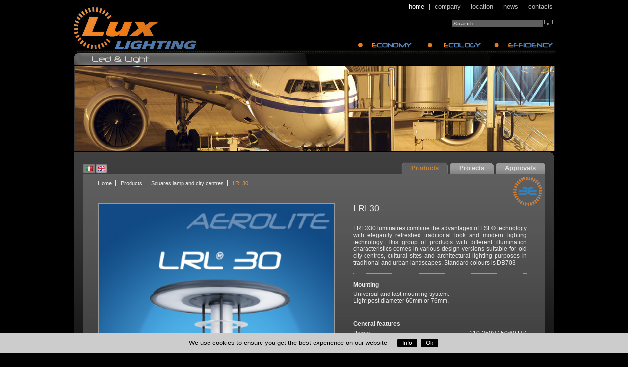

--- FILE ---
content_type: text/html; charset=utf-8
request_url: http://luxlighting.it/en/products/squares_lamp_and_city_centres/lrl30/
body_size: 10960
content:


<!DOCTYPE html PUBLIC "-//W3C//DTD XHTML 1.0 Transitional//EN" "http://www.w3.org/TR/xhtml1/DTD/xhtml1-transitional.dtd">
<html xmlns="http://www.w3.org/1999/xhtml">
<head lang="en">
<title>
	LRL30 - Luxlighting
</title>

   <!-- compliance patch for microsoft browsers -->
   <!--[if lt IE 7]><script src="ie7/ie7-standard-p.js" type="text/javascript"></script><![endif]-->

<link href="http://luxlighting.it/App_Themes/Default/download_axd.css" type="text/css" rel="stylesheet" />
<link href="http://luxlighting.it/App_Themes/Default/jquery.ad-gallery.css" type="text/css" rel="stylesheet" />
<link href="http://luxlighting.it/App_Themes/Default/sdSliderShow.css" type="text/css" rel="stylesheet" />
<link href="http://luxlighting.it/App_Themes/Default/Stili.css" type="text/css" rel="stylesheet" />
<link href="http://luxlighting.it/App_Themes/Default/Stili_MagicBox.css" type="text/css" rel="stylesheet" />
<link href="http://luxlighting.it/App_Themes/Default/Stili_Menu.css" type="text/css" rel="stylesheet" />
<link href="http://luxlighting.it/App_Themes/Default/Stili_RRS.css" type="text/css" rel="stylesheet" />


<meta name="robots" content="index,follow" />
<meta name="google-site-verification" content="NKSD91W0mQaZdrOKF575kQ_xuiR-fkjlD-zebc73VdA" />
<link href="favicon.ico" rel="shortcut icon" type="image/x-icon" />
<meta http-equiv="Content-Type" content="text/html; charset=iso-8859-1" />
<meta name="lang" content="en" />
<meta name="author" content="Combinario" />
<meta name="copyright" content="Copyright © 2025 - Combinario" />
<link rel="stylesheet" type="text/css" href="http://luxlighting.it/upload/1/css/stili_testo.css" />
<script src="http://luxlighting.it/amministrazione/library/Utils4Dynalay.js" type="text/javascript"></script>
<style type="text/css">
	/* <![CDATA[ */
	#ctl20_ctl04 img.icon { border-style:none;vertical-align:middle; }
	#ctl20_ctl04 img.separator { border-style:none;display:block; }
	#ctl20_ctl04 img.horizontal-separator { border-style:none;vertical-align:middle; }
	#ctl20_ctl04 ul { list-style:none;margin:0;padding:0;width:auto; }
	#ctl20_ctl04 ul.dynamic { z-index:1; }
	#ctl20_ctl04 a { text-decoration:none;white-space:nowrap;display:block; }
	#ctl20_ctl04 a.static { padding-left:0.15em;padding-right:0.15em; }
	#ctl20_ctl04 a.popout { background-image:url("/WebResource.axd?d=RgzMlSLUqAT1KwVNfkDsWoPs_supsQ6x5ouziMd6N8Ouk1c_p3gpGgBrTim-JYn12u7WVSzczIr5XLso9Zk54bFM7JB5NwmJYyXrxUaYI9w1&t=638246409643328042");background-repeat:no-repeat;background-position:right center;padding-right:14px; }
	/* ]]> */
</style>
<style type="text/css">
	/* <![CDATA[ */
	#ctl23_ctl04 img.icon { border-style:none;vertical-align:middle; }
	#ctl23_ctl04 img.separator { border-style:none;display:block; }
	#ctl23_ctl04 img.horizontal-separator { border-style:none;vertical-align:middle; }
	#ctl23_ctl04 ul { list-style:none;margin:0;padding:0;width:auto; }
	#ctl23_ctl04 ul.dynamic { z-index:1; }
	#ctl23_ctl04 a { text-decoration:none;white-space:nowrap;display:block; }
	#ctl23_ctl04 a.static { padding-left:0.15em;padding-right:0.15em; }
	#ctl23_ctl04 a.popout { background-image:url("/WebResource.axd?d=RgzMlSLUqAT1KwVNfkDsWoPs_supsQ6x5ouziMd6N8Ouk1c_p3gpGgBrTim-JYn12u7WVSzczIr5XLso9Zk54bFM7JB5NwmJYyXrxUaYI9w1&t=638246409643328042");background-repeat:no-repeat;background-position:right center;padding-right:14px; }
	/* ]]> */
</style>
<script type="text/javascript">
function addJavascript(jsname,pos) { 
   var th = document.getElementsByTagName(pos)[0];
   var s = document.createElement('script');
   s.setAttribute('type','text/javascript');
   s.setAttribute('src',jsname);
   th.appendChild(s);
 } 


</script>


</head>
<body id="Body" class="page browser" style="background-color:#000000;background-image:url(http://luxlighting.it/upload/1/images/interfaccia/sfondo_eng.jpg);">
    <form method="post" action="http://luxlighting.it/en/products/squares_lamp_and_city_centres/lrl30/" id="NextForm" style="width:61.1875em;">
<div class="aspNetHidden">
<input type="hidden" name="__VIEWSTATE" id="__VIEWSTATE" value="/[base64]/wgm9BO7kgH" />
</div>


<script src="http://luxlighting.it/amministrazione/library/jQuery/js/jquery.min.js" type="text/javascript"></script><script type="text/javascript">
// <![CDATA[
   var baseURL = "http://luxlighting.it/";
   var imageURL = "http://luxlighting.it/upload/1/images/";
   var imageAlt = "Double click to close this window.";
   var currentLanguage = "en"
// ]]>
</script><!-- compliance patch for microsoft browsers -->
<!--[if lt IE 7]>
<script src="http://luxlighting.it/amministrazione/ie7/ie7-standard-p.js" type="text/javascript">
</script>
<![endif]-->
<script type="text/javascript">
//<![CDATA[
   function RicercaInput_OnEnter(input){
       if (input.value.toLowerCase() == "search...") 
           input.value = ""; 
   }
   function RicercaInput_OnExit(input){
       if (input.value == "") 
           input.value = "Search..."   }
//]]>
</script>

<script src="http://luxlighting.it/amministrazione/library/jQuery/js/sdswide.js" type="text/javascript"></script>
<script src="http://luxlighting.it/amministrazione/library/jQuery/js/NFLightBox.js" type="text/javascript"></script>
<script type="text/javascript">
//<![CDATA[
function updatePhoto(url,id){ 
    document.getElementById('ctl27_ctl01_ImmagineGrande').src=url;
    $('#ctl27_ctl01_ImageContainer').css('visibility' , 'visible');      $('#ctl27_ctl01_ImmagineGrande').fadeIn('0.5');
    $('li.selected_im').removeClass('selected_im');
    $('#' + id).addClass('selected_im')
 }
function changePhoto(url,id) { 
    $('#ctl27_ctl01_ImmagineGrande').fadeOut('0.5');
    $('#ctl27_ctl01_ImageContainer').css('visibility' , 'hidden');      setTimeout('updatePhoto(\'' + url + '\',\'' + id + '\')',700);
}
//]]>
</script>
<script type="text/javascript">
// <![CDATA[
     var gaJsHost = (("https:" == document.location.protocol) ? "https://ssl." : "http://www.");
document.write(unescape("%3Cscript src='" + gaJsHost + "google-analytics.com/ga.js' type='text/javascript'%3E%3C/script%3E"));
// ]]>
</script>
<script type="text/javascript">
// <![CDATA[
     try {
   var pageTracker = _gat._getTracker("UA-3513086-49");
   pageTracker._initData();
   pageTracker._trackPageview();
} catch (e) { /* javascript semi-disabilitato */ }
// ]]>
</script>
<script src="/WebResource.axd?d=VV3HpYCtmSjyeYtvTZdW3FsAcsCqJSKQjRrlI-QpHI8SphfWWv5aEuaKPnx8zTODdbgAYdAcfr_OZAIeU3KrJFaoZYl4AUdv6Jetfx_1F041&amp;t=638246409643328042" type="text/javascript"></script>
<script type="text/javascript">
//<![CDATA[
$(document).ready(function(){
setCssClassBrowser(); 


if (document.createStyleSheet){
   document.createStyleSheet("http://luxlighting.it/amministrazione/library/jQuery/css/nf.lightbox.css");
}
else {
   $("head").append($("<link rel='stylesheet' href='http://luxlighting.it/amministrazione/library/jQuery/css/nf.lightbox.css' type='text/css' media='screen' />"));
}



$('#ctl24_ContainerFoto').sdswitch({animateTime: 2000,time: 4000,startElement:1});

$('a.lightbox').lightBox({ containerResizeSpeed: 350});
});
//]]>
</script>

	<div class="aspNetHidden">

		<input type="hidden" name="__VIEWSTATEGENERATOR" id="__VIEWSTATEGENERATOR" value="CA0B0334" />
		<input type="hidden" name="__EVENTTARGET" id="__EVENTTARGET" value="" />
		<input type="hidden" name="__EVENTARGUMENT" id="__EVENTARGUMENT" value="" />
		<input type="hidden" name="__EVENTVALIDATION" id="__EVENTVALIDATION" value="/wEdAANSrcKBcXb+VMOVR06+VO1/Qr/GzY9kHgPUTOr+eCadqIyS1WUIFB21NjdRbeAMV9EtcjoudVe5Edq5NtEdSfxLsl9aWoS/7aPwzsjPbHpigg==" />
	</div>

    

<div id="lay_8729" class="layers_object menutop" style="position:absolute;width:23.75em;height:1.25em;z-index:1;left:37.25em;top:0.5em;">

		<ul class="father">
			<li style="float: left;" class="leaf selectedfirst  selecteditem1 ">
				<a href="http://luxlighting.it/en/" class="link  selected" title="Luxlighting">
					Home</a>

			</li>
			<li style="float: left;" class="leaf  item2 ">
				<a href="http://luxlighting.it/en/company/" class="link" title="Company">
					Company</a>

			</li>
			<li style="float: left;" class="leaf  item3 ">
				<a href="http://luxlighting.it/en/location/" class="link" title="Location">
					Location</a>

			</li>
			<li style="float: left;" class="leaf  item4 ">
				<a href="http://luxlighting.it/en/news/" class="link" title="News">
					News</a>

			</li>
			<li style="float: left;" class="leaf last item5 ">
				<a href="http://luxlighting.it/en/contact_us/" class="link" title="Contact us">
					Contacts</a>

			</li>
		</ul>
	</div>

<div id="lay_8730" class="layers_object ricercaglobale" onkeypress="javascript:return WebForm_FireDefaultButton(event, &#39;RicercaGlobale_Button&#39;)" style="position:absolute;width:15em;height:1.125em;z-index:2;left:46.125em;top:2.5em;">
	<input name="RicercaGlobale$ctl02" type="text" value="Search..." maxlength="255" class="input" onfocus="RicercaInput_OnEnter(this)" onblur="RicercaInput_OnExit(this)" /><input type="submit" name="RicercaGlobale$Button" value="►" id="RicercaGlobale_Button" class="submit" /></div>

<div id="lay_8731" class="layers_object cambiolingua" style="position:absolute;width:3.75em;height:1.25em;z-index:3;left:1.1875em;top:20.9375em;">
	
    

<div class="cambiolinguadiv">
    <ul id="ctl22_ChangeLanguage">
	
		<li id="ctl22_ChangeLanguage" class="first" style="float: left;">
			
        <a href="http://luxlighting.it/it/prodotti/illuminazione_piazze_e_centri_storici/lrl30/" id="ctl22_ChangeLanguage_Link_0" title="LRL30 - Italiano " class="it"><img src="http://luxlighting.it/upload/1/images/interfaccia/it.jpg" id="ctl22_ChangeLanguage_Immagine_0" alt="ITALIANO" /></a>
    </li>
	
		<li id="ctl22_ChangeLanguage" class="selected last alternate" style="float: left;">
			
        <a href="http://luxlighting.it/en/products/squares_lamp_and_city_centres/lrl30/" id="ctl22_ChangeLanguage_Link_1" title="LRL30 - English " class="en"><img src="http://luxlighting.it/upload/1/images/interfaccia/en.jpg" id="ctl22_ChangeLanguage_Immagine_1" alt="ENGLISH" /></a>
    </li>
	</ul>
	
</div>
	</div>

<div id="lay_8732" class="layers_object menutab" style="position:absolute;width:46.875em;height:1.0625em;z-index:4;left:13.1875em;top:20.6875em;">

		<ul class="father menutab">
			<li style="float: left;" class="leaf selectedfirst  selecteditem1 ">
				<a href="http://luxlighting.it/en/products/" class="link  selected" title="Products">
					Products</a>

			</li>
			<li style="float: left;" class="leaf  item2 ">
				<a href="http://luxlighting.it/en/projects/" class="link" title="Fotogallery">
					Projects</a>

			</li>
			<li style="float: left;" class="leaf last item3 ">
				<a href="http://luxlighting.it/en/approvals_and_certifications/" class="link" title="Approvals and certifications">
					Approvals</a>

			</li>
		</ul>
	</div>

<div id="lay_8733" class="layers_object slideshow" style="position:absolute;width:61.125em;height:10.8125em;z-index:5;left:0.0625em;top:8.4375em;">
	
    <div id="ctl24_ContainerFoto">
    
            <img src="http://luxlighting.it/upload/1/images/slide\aereo_1.jpg" id="ctl24_ListaFoto_Immagine_0" />
        
            <img src="http://luxlighting.it/upload/1/images/slide\veduta_notturna_1.jpg" id="ctl24_ListaFoto_Immagine_1" />
        
            <img src="http://luxlighting.it/upload/1/images/slide\veduta_notturna_2.jpg" id="ctl24_ListaFoto_Immagine_2" />
        
            <img src="http://luxlighting.it/upload/1/images/slide\veduta_notturna_3.jpg" id="ctl24_ListaFoto_Immagine_3" />
        
            <img src="http://luxlighting.it/upload/1/images/slide\veduta_notturna_4.jpg" id="ctl24_ListaFoto_Immagine_4" />
        
            <img src="http://luxlighting.it/upload/1/images/slide\veduta_notturna_5.jpg" id="ctl24_ListaFoto_Immagine_5" />
        
            <img src="http://luxlighting.it/upload/1/images/slide\veduta_notturna_6.jpg" id="ctl24_ListaFoto_Immagine_6" />
        
</div>

	</div>

<div id="lay_8734" class="layers_object briciole" style="position:absolute;width:57.5em;height:1.1875em;z-index:6;left:2.375em;top:23em;">
	
	<ol id="ctl25">
	
		<li id="ctl25" class="first" style="float: left;">
			<a href="http://luxlighting.it/en/" id="ctl25_Link_0" title="Luxlighting">Home</a></li>
	
		<li id="ctl25" class="alternate" style="float: left;">
			<a href="http://luxlighting.it/en/products/" id="ctl25_Link_1" title="Products">Products</a></li>
	
		<li id="ctl25" style="float: left;">
			<a href="http://luxlighting.it/en/products/squares_lamp_and_city_centres/" id="ctl25_Link_2" title="Squares lamp and city centres">Squares lamp and city centres</a></li>
	
		<li id="ctl25" class="last alternate" style="float: left;">
			<a href="http://luxlighting.it/en/products/squares_lamp_and_city_centres/lrl30/" id="ctl25_Link_3" title="LRL30">LRL30</a></li>
	</ol>
	</div>

<div id="lay_8735" class="layers_image" style="position:absolute;width:3.75em;height:3.75em;z-index:7;left:55.9375em;top:22.5625em;">
		<img src="http://luxlighting.it/upload/1/images/interfaccia/loghetto60no_ombra.png" alt="" style="width:3.75em; height:3.75em;" /></div>

<div id="lay_8736" class="layers_object cookiesue" style="position:absolute;width:12.5em;height:9.375em;z-index:8;left:24.5625em;top:29.3125em;">

	<!--Cookies UE --> 
<script src="/amministrazione/library/jQuery/js/jquery.min.js" type="text/javascript"></script>
<script src="/amministrazione/library/jQuery/js/jquery.cookie.js" type="text/javascript"></script>


<script type="text/javascript">

function SetCookie(cookieName,cookieValue,nDays) {
   var today = new Date();
   var expire = new Date();
   if (nDays==null || nDays==0) nDays=1;
   expire.setTime(today.getTime() + 3600000*24*nDays);
   document.cookie = cookieName+"="+escape(cookieValue) + ";expires="+expire.toGMTString()+"; path=/";
   document.getElementById("cookieMessageContainer").style.display="none";
   
   var href = window.location.href;
}
 </script>
 
<div class="topBar msgCookie cookieMessageContainer" id="cookieMessageContainer"> 
  <div class="left">
    <span class="text">We use cookies to ensure you get the best experience on our website</span>
	<a class="btn btn-primary btn-xs cb" href="http://www.luxlighting.it/en/privacy" target="_blank"> Info</a>
    <a class="btn btn-primary btn-xs cb" onclick="SetCookie('cookieAcceptanceCookie','accepted',365)" id="okCookie">Ok</a>
  </div>
</div>

<style>

.btn-primary {
  color: white;
  background-color: black;
  border: 0px solid;
  text-decoration: none;
}  
.topBar.msgCookie .text {
  line-height: 40px;
  margin-right: 15px;
  color: black !important;
}
.topBar.msgCookie {
  height: 40px;
  background-color: #CCCCCC;
  color: black !important;
  position: fixed;
  box-shadow: none;
  text-align: center;
}
a.btn-primary{cursor: pointer;}
div.cookieMessageContainer{display:none;}
#footer.bottomBar { padding-bottom:40px !important;}
div.cookiesue{
  z-index: 99999999 !important;
}
div.cookies{
  z-index: 99999999 !important;
}
.topBar {
  width: 100%;
  z-index: 99999;
  font-weight: 400;
  font-size: 13px;
  bottom: 0;
  left: 0;
  box-shadow: 0 0 6px #111;
  vertical-align: middle;
}
.topBar.msgCookie .left {
  display: inline;
  font-size: 13px;
}
.btn.cb {
  margin: 0 2px;
}
.btn.moreInfo {
  text-transform: none;
}
.btn-group-xs>.btn, .btn-xs {
  padding: 2px 10px;
  font-size: 12px;
  line-height: 1.5;
  border-radius: 3px;
}
</style>
<script>
 $(document).ready(function() {

     var CookieSet = $.cookie('cookieAcceptanceCookie');

     if (jQuery.cookie('cookieAcceptanceCookie')) {
         document.getElementById("cookieMessageContainer").style.display="none";
     }
     else
    {
          document.getElementById("cookieMessageContainer").style.display="inline";
    }
 });
 </script>
	</div>

<div id="lay_7834" class="layers_object pagebody footedbody" style="position:absolute;width:61em;height:25em;z-index:0;left:0em;top:22.1875em;">
	
    <div id="ctl27_BackgroundInterno" class="background_interno">    
    <div id="ctl27_MainPanel" class="main_panel" style="min-height:25em;">
        
        <div id="ctl27_Content" class="content container_articoloscheda" style="min-height:25em;">
        <div class="layers_object articoloscheda mainplugin">
		
    
    <div id="ctl27_ctl01_ImageBox" class="image_box">
        <div id="ctl27_ctl01_ImageContainer" class="image_container">
            <a href="http://luxlighting.it/upload/1/images/prodotti/LRL30/LRL30/LRL30.jpg" id="ctl27_ctl01_ImmagineGrandeLinkZoom" class="lightbox" title="LRL30 - LRL30">
                <img src="http://luxlighting.it/upload/1/images/prodotti/LRL30/LRL30/LRL30.jpg" id="ctl27_ctl01_ImmagineGrande" alt="LRL30 - LRL30" />
            </a>
            <span id="ctl27_ctl01_TitoloImmaginiAggiuntive" class="altrefoto">photos:</span>
            <ul id="ctl27_ctl01_ImmaginiAggiuntive" class="listaimmagini">
		
		<li id="ctl27_ctl01_ImmaginiAggiuntive" class="selected_im first">
			
                    <a href="javascript:void(0)" id="ctl27_ctl01_ImmaginiAggiuntive_listaimmaginilink_0" onclick="changePhoto(&#39;http://luxlighting.it/upload/1/images//prodotti/LRL30/LRL30/LRL30.jpg&#39;,&#39;ctl27_ctl01_ImmaginiAggiuntive&#39;)">1</a>
                </li>
		
		<li id="ctl27_ctl01_ImmaginiAggiuntive" class="alternate">
			
                    <a href="javascript:void(0)" id="ctl27_ctl01_ImmaginiAggiuntive_listaimmaginilink_1" onclick="changePhoto(&#39;http://luxlighting.it/upload/1/images//prodotti/LRL30/LRL30/LRL30_1.jpg&#39;,&#39;ctl27_ctl01_ImmaginiAggiuntive&#39;)">2</a>
                </li>
		
		<li id="ctl27_ctl01_ImmaginiAggiuntive">
			
                    <a href="javascript:void(0)" id="ctl27_ctl01_ImmaginiAggiuntive_listaimmaginilink_2" onclick="changePhoto(&#39;http://luxlighting.it/upload/1/images//prodotti/LRL30/LRL30/LRL30_2.jpg&#39;,&#39;ctl27_ctl01_ImmaginiAggiuntive&#39;)">3</a>
                </li>
		
		<li id="ctl27_ctl01_ImmaginiAggiuntive" class="last alternate">
			
                    <a href="javascript:void(0)" id="ctl27_ctl01_ImmaginiAggiuntive_listaimmaginilink_3" onclick="changePhoto(&#39;http://luxlighting.it/upload/1/images//prodotti/LRL30/LRL30/LRL30_3.jpg&#39;,&#39;ctl27_ctl01_ImmaginiAggiuntive&#39;)">4</a>
                </li>
		</ul>
		
        </div>
        
    </div>
    
    <div class="datiarticolo">
        
        <h1 id="ctl27_ctl01_TitoloArticolo" class="titolo">LRL30</h1>
        <p id="ctl27_ctl01_DescrizioneArticolo" class="descrizione">LRL&#174;30 luminaires combine the advantages of LSL&#174; technology with elegantly refreshed traditional look and modern lighting technology. This group of products with different illumination characteristics comes in various design versions suitable for old city centres, cultural sites and architectural lighting purposes in traditional and urban landscapes. Standard colours is DB703</p>
        <!--<h3 id="ctl27_ctl01_TitDescrittori">
        </h3>-->
        <ul id="ctl27_ctl01_ListaDescrittoriArticolo" class="descrittori_raggruppamenti">
		
		<li id="ctl27_ctl01_ListaDescrittoriArticolo" class="first">
			<ul id="ctl27_ctl01_ListaDescrittoriArticolo_ctl00_0" class="descrittori_elenco">
		
		<li id="ctl27_ctl01_ListaDescrittoriArticolo_ctl00_0" class="first last">
			<div class="descrittore memo"><span class="nome">Mounting</span> <span class="valori"><span class="first">Universal and fast mounting system. <br />Light post diameter 60mm or 76mm.</span></span></div></li>
		</ul>
		</li>
		
		<li id="ctl27_ctl01_ListaDescrittoriArticolo" class="last alternate">
			<h3>General features</h3><ul id="ctl27_ctl01_ListaDescrittoriArticolo_ctl01_1" class="descrittori_elenco">
		
		<li id="ctl27_ctl01_ListaDescrittoriArticolo_ctl01_1" class="first">
			<div class="descrittore testo"><span class="nome">Power</span> <span class="valori"><span class="first">110-250V ( 50/60 Hz)</span></span></div></li>
		
		<li id="ctl27_ctl01_ListaDescrittoriArticolo_ctl01_1" class="alternate">
			<div class="descrittore testo"><span class="nome">Power consuption</span>  <span class="valori"><span class="first">33</span><span class="unita">W</span></span></div></li>
		
		<li id="ctl27_ctl01_ListaDescrittoriArticolo_ctl01_1">
			<div class="descrittore testo"><span class="nome">Light Flux</span>  <span class="valori"><span class="first">1500</span><span class="unita">lm</span></span></div></li>
		
		<li id="ctl27_ctl01_ListaDescrittoriArticolo_ctl01_1" class="alternate">
			<div class="descrittore testo"><span class="nome">Light source</span> <span class="valori"><span class="first">30 LED</span></span></div></li>
		
		<li id="ctl27_ctl01_ListaDescrittoriArticolo_ctl01_1">
			<div class="descrittore testo"><span class="nome">Light Tone</span> <span class="valori"><span class="first">3000 K</span></span></div></li>
		
		<li id="ctl27_ctl01_ListaDescrittoriArticolo_ctl01_1" class="alternate">
			<div class="descrittore numero"><span class="nome">Minimum life time</span>  <span class="valori"><span class="first">60.000</span><span class="unita">hours</span></span></div></li>
		
		<li id="ctl27_ctl01_ListaDescrittoriArticolo_ctl01_1">
			<div class="descrittore testo"><span class="nome">Protection grade</span> <span class="valori"><span class="first">IP65</span></span></div></li>
		
		<li id="ctl27_ctl01_ListaDescrittoriArticolo_ctl01_1" class="alternate">
			<div class="descrittore numero"><span class="nome">Weight</span>  <span class="valori"><span class="first">18.5</span><span class="unita">Kg</span></span></div></li>
		
		<li id="ctl27_ctl01_ListaDescrittoriArticolo_ctl01_1">
			<div class="descrittore file DS"><span class="nome">Brochure</span> <span class="valori"><a href="http://luxlighting.it/upload/1/images/prodotti/LRL30/LRL30/brochure.pdf" class="first" onclick="this.target = &#39;_blank&#39;;javascript:pageTracker._trackPageview(&#39;/outgoing/luxlighting_it/upload/1/images/prodotti/LRL30/LRL30/brochure_pdf&#39;);">brochure.pdf</a></span></div></li>
		
		<li id="ctl27_ctl01_ListaDescrittoriArticolo_ctl01_1" class="last alternate">
			<div class="descrittore file DS"><span class="nome">Photometric Data</span> <span class="valori"><a href="http://luxlighting.it/upload/1/images/prodotti/LRL30/LRL30/fotometrie.zip" class="first" onclick="this.target = &#39;_blank&#39;;javascript:pageTracker._trackPageview(&#39;/outgoing/luxlighting_it/upload/1/images/prodotti/LRL30/LRL30/fotometrie_zip&#39;);">fotometrie.zip</a></span></div></li>
		</ul>
		</li>
		</ul>
		
        <span id="ctl27_ctl01_TitoloVarianti" class="nomevar">Available versions</span>
        <ul id="ctl27_ctl01_ListaVarianti" class="listavar">
		
		<li id="ctl27_ctl01_ListaVarianti" class="first">
			
                    <p id="ctl27_ctl01_ListaVarianti_pvalori_0" class="valori"><span class="codicevariante">1804501</span><span class="listavalorivariante"><span class="articolovariantevalore"><span class="nomevariante">Available versions: </span><span class="valorevariante">base version (no dimming) - 500mA</span></span></span></p>  
                    
                </li>
		
		<li id="ctl27_ctl01_ListaVarianti" class="alternate">
			
                    <p id="ctl27_ctl01_ListaVarianti_pvalori_1" class="valori"><span class="codicevariante">1804503</span><span class="listavalorivariante"><span class="articolovariantevalore"><span class="nomevariante">Available versions: </span><span class="valorevariante">dimming version 50% - 500mA</span></span></span></p>  
                    
                </li>
		
		<li id="ctl27_ctl01_ListaVarianti">
			
                    <p id="ctl27_ctl01_ListaVarianti_pvalori_2" class="valori"><span class="codicevariante">1804505</span><span class="listavalorivariante"><span class="articolovariantevalore"><span class="nomevariante">Available versions: </span><span class="valorevariante">dimming range 1-100%  - 500mA</span></span></span></p>  
                    
                </li>
		
		<li id="ctl27_ctl01_ListaVarianti" class="alternate">
			
                    <p id="ctl27_ctl01_ListaVarianti_pvalori_3" class="valori"><span class="codicevariante">1804511</span><span class="listavalorivariante"><span class="articolovariantevalore"><span class="nomevariante">Available versions: </span><span class="valorevariante">standard version (no dimming function) 500mA + RGB</span></span></span></p>  
                    
                </li>
		
		<li id="ctl27_ctl01_ListaVarianti">
			
                    <p id="ctl27_ctl01_ListaVarianti_pvalori_4" class="valori"><span class="codicevariante">1804513</span><span class="listavalorivariante"><span class="articolovariantevalore"><span class="nomevariante">Available versions: </span><span class="valorevariante">50% dimming function - 500mA + RGB</span></span></span></p>  
                    
                </li>
		
		<li id="ctl27_ctl01_ListaVarianti" class="last alternate">
			
                    <p id="ctl27_ctl01_ListaVarianti_pvalori_5" class="valori"><span class="codicevariante">1804515</span><span class="listavalorivariante"><span class="articolovariantevalore"><span class="nomevariante">Available versions: </span><span class="valorevariante">gamma di regolazione da 1-100% (segnale di controllo 1 -10V) - 500mA + RGB</span></span></span></p>  
                    
                </li>
		</ul>
		
    </div>
    
    
    
    
    
    

	</div></div>
        <div id="ctl27_ImgBottom" class="image_bottom">
            <img src="http://luxlighting.it/upload/1/images/interfaccia/bottom_pagebody_new.jpg" id="ctl27_Bottom" />
        </div>
    </div>
    
</div>
<div class="background_footer">
    <div class="footer">
        <span id="ctl27_FooterText" class="credits">Via Cesare Battisti 70 - 35010 Limena Padova |  tel. +39 049 8840161 | fax. +39 049 8842635 | P.Iva  02634470286</span>
        <span class="poweredby">
            powered by
            <a href="http://www.combinario.com" id="ctl27_PoweredBy" title="COMBINARIO" target="COMBINARIO">COMBINARIO</a>
        </span>
    </div>
</div>
	</div>


<script type="text/javascript">
//<![CDATA[
var theForm = document.forms['NextForm'];
	if (!theForm) {
    theForm = document.NextForm;
}
	function __doPostBack(eventTarget, eventArgument) {
    if (!theForm.onsubmit || (theForm.onsubmit() != false)) {
        theForm.__EVENTTARGET.value = eventTarget;
        theForm.__EVENTARGUMENT.value = eventArgument;
        theForm.submit();
    }
}
	//]]>
</script>

	
<script src="/WebResource.axd?d=19xzD6YXMOV_TrOf5CZdJPaNLIbyrGHeLPb_lsXesRp7E3WsTlXRZoW5TgbW35FO3g2LfQxkKIjFycHlZqwEQuLEJ2O9L8J-PK1YpV3Ahmk1&amp;t=638246409643328042" type="text/javascript"></script>

	
<script type="text/javascript">
//<![CDATA[

 function setCssClassBrowser(){ 
var myelements = $("div.layers_object"); 
var navUserAgent = navigator.userAgent; 
var browserType; 
var indexofName; 
 if (navUserAgent.indexOf("MSIE") != -1) { 
     indexofName = navUserAgent.indexOf("MSIE"); 
     browserType = 'ie' + navUserAgent.substring(indexofName + 5, navUserAgent.indexOf(".", indexofName)); 
 } 
 else if (navUserAgent.indexOf("Firefox") != -1) { 
     browserType = 'firefox'; 
} 
 else if (navUserAgent.indexOf("iPad") != -1) { 
     browserType = 'ipad'; 
 } 
 else if (navUserAgent.indexOf("iPhone") != -1) { 
     browserType = 'iphone'; 
 } 
 else if (navUserAgent.indexOf("Chrome") != -1) { 
     browserType = 'chrome'; 
 } 
 else if (navUserAgent.indexOf("Safari") != -1) { 
     browserType = 'safari'; 
 } 
 else if (navUserAgent.indexOf("Opera") != -1) { 
     browserType = 'opera'; 
 } 
 else { 
     browserType = 'other'; 
 } 
 for (i = 0; i < myelements.length; i++) { 
     var myarray = myelements[i].className.split(" "); 
     for (j = 0; j < myarray.length; j++) { 
         if (myarray[j] != 'layers_object') { 
             myelements[i].className += " " + browserType + "_" + myarray[j]; 
         } 
     } 
 } 
 var myelements = $("body"); 
 myelements[0].className += " " + browserType; 
 } 
//]]>
</script>
<script type='text/javascript'>new Sys.WebForms.Menu({ element: 'ctl20_ctl04', disappearAfter: 500, orientation: 'horizontal', tabIndex: 0, disabled: false });</script><script type='text/javascript'>new Sys.WebForms.Menu({ element: 'ctl23_ctl04', disappearAfter: 500, orientation: 'horizontal', tabIndex: 0, disabled: false });</script></form>
</body>
</html>


--- FILE ---
content_type: text/css
request_url: http://luxlighting.it/App_Themes/Default/download_axd.css
body_size: 302
content:
body.download_axd
{
    font-family: Arial, Trebuchet MS, Verdana, Helvetica, sans-serif;
    background-color:#000000;
    font-size:12px;
    font-weight:bold;
}
    
body.download_axd h1 {
    color:#ebebea;
}
    
body.download_axd p
{
    color:#ebebea;
    font-weight:bold;
}
    
body.download_axd a 
{
    color:#da9457;
    font-size:13px;
}

--- FILE ---
content_type: text/css
request_url: http://luxlighting.it/App_Themes/Default/jquery.ad-gallery.css
body_size: 1973
content:
.ad-gallery {
  width:960px;
  height:445px;
  /*background:url(../../upload/1/images/interfaccia/sfondo_home1.jpg) no-repeat left top;*/
}
.ad-gallery, .ad-gallery * {
  margin:0;
  padding:0;
}
  .ad-gallery .ad-image-wrapper {
    width:960px;
    height:445px;
   /* margin-bottom:15px;*/
    position:relative;
    overflow:visible;
  }
    .ad-gallery .ad-image-wrapper .ad-loader {
      position:absolute;
      z-index:10;
      top:48%;
      left:48%;
      border:1px solid #CCC;
    }
    .ad-gallery .ad-image-wrapper .ad-next {
      position:absolute;
      right:0;
      top:0;
      width:4%;
      height:100%;
      cursor:pointer;
      display:block !important;
      z-index:250;
	  background:url(../../upload/1/images/interfaccia/gallery_home_dx.jpg) no-repeat 14px 210px;
    }
    .ad-gallery .ad-image-wrapper .ad-prev {
      position:absolute;
      left:2px;
      top:0;
      width:4%;
      height:100%;
      cursor:pointer;
      display:block !important;
      z-index:250;
	  background:url(../../upload/1/images/interfaccia/gallery_home_sx.jpg) no-repeat 0px 210px;
    }
	.ad-gallery .ad-image-wrapper .ad-next {
      /* Or else IE will hide it */
      background:url(../../upload/1/images/interfaccia/gallery_home_dx.jpg) no-repeat 14px 210px;
    }
	.ad-gallery .ad-image-wrapper .ad-prev {
      /* Or else IE will hide it */
      background:url(../../upload/1/images/interfaccia/gallery_home_sx.jpg) no-repeat 0px 210px;
    }
      .ad-gallery .ad-image-wrapper .ad-prev .ad-prev-image, .ad-gallery .ad-image-wrapper .ad-next .ad-next-image {
        /*background: url(../../upload/1/images/interfaccia/gallery_home_sx.jpg) no-repeat 4px 0px;*/
        width: 40px;
        height: 50px;
        position: absolute;
        top: 47%;
        left: 0;
        z-index: 101;
      }
      .ad-gallery .ad-image-wrapper .ad-next .ad-next-image {
        /*background: url(../../upload/1/images/interfaccia/gallery_home_dx.jpg) no-repeat 10px 0px;*/
        width: 40px;
        height: 50px;
        right: 0;
        left: auto;
      }
    .ad-gallery .ad-image-wrapper .ad-image {
      position: absolute;
      overflow: hidden;
      top:0 !important;
      left:0 !important;
      z-index: 1 !important;
      margin-left:3px;
      width:955px !important;
      height:443px !important;
    }
    .ad-gallery .ad-image-wrapper .ad-image img{
      width:955px !important;
      height:443px !important;
      z-index: 1 !important;
    }
      .ad-gallery .ad-image-wrapper .ad-image .ad-image-description {
        position: absolute;
        bottom: 0px;
        left: 0px;
        padding: 7px;
        text-align: left;
        width: 100%;
        z-index: 2;
        background: url(../../upload/1/images/interfaccia/opa75.png);
        color: #000;
        font-size:75%;
      }
      * html .ad-gallery .ad-image-wrapper .ad-image .ad-image-description {
        background: none;
        filter:progid:DXImageTransform.Microsoft.AlphaImageLoader (enabled=true, sizingMethod=scale, src='opa75.png');
      }
        .ad-gallery .ad-image-wrapper .ad-image .ad-image-description .ad-description-title {
          display: block;
        }
  .ad-gallery .ad-controls {
    height: 20px;
    font-size:10px;
  }
    .ad-gallery .ad-info {
      float: left;
      color:#3D3D3D !important;
    }
    .ad-gallery .ad-slideshow-controls {
      float: right;
    }
      .ad-gallery .ad-slideshow-controls .ad-slideshow-start, .ad-gallery .ad-slideshow-controls .ad-slideshow-stop {
        padding-left: 15px;
        margin-left: 25px;
        cursor: pointer;
        color:#3D3D3D !important;
      }
      .ad-gallery .ad-slideshow-controls .ad-slideshow-start {
        font-weight:bold;
        background:url(../../upload/1/images/interfaccia/Avanti.jpg) no-repeat left 1px;
      }
      .ad-gallery .ad-slideshow-controls .ad-slideshow-stop {
        cursor: default;
        font-weight:normal;
        background:url(../../upload/1/images/interfaccia/Pausa.jpg) no-repeat left 1px;
      }
      .ad-gallery .ad-slideshow-controls .ad-slideshow-countdown {
        padding-left: 5px;
        font-size: 0.9em;
        /*display:none !important;*/
      }
    .ad-gallery .ad-slideshow-running .ad-slideshow-start {
      cursor: default;
      font-weight:normal;
      width:25px !important;
      background:url(../../upload/1/images/interfaccia/Avanti.jpg) no-repeat left 1px;
    }
    .ad-gallery .ad-slideshow-running .ad-slideshow-stop {
      font-style: normal;
      font-weight:bold;
      cursor: pointer;
      background:url(../../upload/1/images/interfaccia/Pausa.jpg) no-repeat left 1px;
    }
  .ad-gallery .ad-nav {
    position:relative;
    right:0px;
    top:-50px;
    z-index:12;
    height:27px !important;
  }
    .ad-gallery .ad-forward, .ad-gallery .ad-back {
      position: absolute;
      top: 0;
      height: 100%;
      z-index: 10;
      display:none !important;
      visibility:hidden !important;
    }
    /* IE 6 doesn't like height: 100% */
    * html .ad-gallery .ad-forward, .ad-gallery .ad-back {
      height: 100px;
    }
    .ad-gallery .ad-back {
      cursor:pointer;
      left:0px;
      width:42px;
      height:82px;
      display:block;
      background:url(../../upload/1/images/interfaccia/freccia_sx_div.jpg) 0px 0px no-repeat;
    }
    .ad-gallery .ad-forward {
      cursor:pointer;
      display:block;
      right:-2px;
      width:42px;
      height:82px;
      background:url(../../upload/1/images/interfaccia/freccia_dx_div.jpg) 0px 0px no-repeat;
    }
    .ad-gallery .ad-nav .ad-thumbs {
      height:27px;
      overflow:hidden;
    }
      .ad-gallery .ad-thumbs .ad-thumb-list {
        float:right;
        width:200px;
        height:27px;
        background:none;
        list-style:none;
        padding-bottom:2px;
        padding-left:12px;
        padding-right:40px;
      }
        .ad-gallery .ad-thumbs li {
          float:left;
          padding-right:7px;
        }
        .ad-gallery .ad-thumbs li.last {
          float:left;
          padding-right:0px;
        }
          .ad-gallery .ad-thumbs li a {
            display:block;
            width:12px;
            height:12px;
            padding-top:7px;
          }
            .ad-gallery .ad-thumbs li a img {
              display:block;
              padding-right:2px;
              padding-left:2px;
            }
            .ad-gallery .ad-thumbs li a.ad-active {
              width:13px;
              height:12px;
              background:url(../../upload/1/images/interfaccia/pallino_verde.png) 0px 5px no-repeat;
            }
            .ad-gallery .ad-thumbs li a.ad-active img {
              visibility:hidden;
            }
/* Can't do display none, since Opera won't load the images then */
.ad-preloads {
  position: absolute;
  left: -9000px;
  top: -9000px;
}

div #container
{
	height:445px;
}
div.galleryhome span.tipologia
{
    position:absolute;
    left:540px;
    top:-230px;
    font-size:40px;
    color:White;
    width:400px;
}
div.galleryhome span.titolo
{
    position:absolute;
    left:540px;
    top:-175px;
    font-size:20px;
    color:#6A6A6A;
    width:400px;
}
div.galleryhome span.descrizione
{
    position:relative;
    left:533px;
    top:-150px;
    font-size:12px;
    color:#3A3A3A;
    width:400px;
}
div.galleryhome span.freccia_sx
{
    position:relative;
    left:1px;
    top:-250px;
    z-index:200;
}
div.galleryhome span.freccia_dx
{
    position:relative;
    left:906px;
    top:-250px;
    z-index:200;
}
div.galleryhome span a,
div.galleryhome span a:hover
{
    text-decoration:none !important;
}


--- FILE ---
content_type: text/css
request_url: http://luxlighting.it/App_Themes/Default/sdSliderShow.css
body_size: 393
content:
/*------------------ stili nostro plugin -----------------*/

/*

Dimensione immagine:
larghezza: 600
altezza: 450px;

*/

div.slideshow
{
    width:980px;
    height:160px;
    overflow:hidden;
}

/*------------------ stili plugin jquery -----------------*/
.sdswitch {
    position:relative;
    width:978px;
    height:173px;
    overflow:hidden;
}

.sdswitch *{
    position:absolute;
    top:0;
    left:0;
    z-index:8;
}

.sdswitch *.active {
    z-index:10;
}

.sdswitch *.last-active {
    z-index:9;
}


.sdswitch img
{
    width:978px;
    height:173px;
}


--- FILE ---
content_type: text/css
request_url: http://luxlighting.it/App_Themes/Default/Stili.css
body_size: 2267
content:
body, div, h1,h2,h3,h4, a, li, table, select, input, button, textarea {
	font-family: Arial, Tahoma, Sans Serif;
	font-size: 100%;			/* azzera la differenza di dimensione dei tag H */
	color: #EBEBEA;
}

body {
    text-align: center;   /*centra in IE 5.x */
	/*
	barra rossa di sfondo: funzoina solo con IE
	
	
	background-image: url(../../../upload/1/images/interfaccia/fondo.jpg);*/
	background-position: top center;
	background-repeat:no-repeat;

}

/* stile del body nelle email: toglie la barra rossa di sfondo */
body.email{
	background:none;
}

form,
div.nextform_div {
	position:relative;
}

select, input, button, textarea {
	font-size:11px;
	color: #4b4b4b;
	border: 1px solid #D9D9D9;
	letter-spacing:1px;
	padding-left:2px;
	padding-right:2px;
	margin-right:2px;
}

div.layers_object ul,
div.layers_object ol{
	list-style-type:none;
	margin:0px;
	padding:0px;
	/*background:white;*/
}

a:hover{
	text-decoration:underline !important;
}



/* ---------------------------------------------------------------- STILI GENERALI FORMS */

div.contattaci
{
	padding-bottom:25px;
}

div.form_contattaci{
	margin-left:30px;
	margin-right:365px;
	padding-right:30px;
	padding-top:70px;
	padding-bottom:30px;
	border-top:0px;
	border-right:1px dotted #5F5E5E;
	/*border-top:1px solid #D9D9D9;*/
}

/* stile dell'oggetto contattaci solo nell'email */
body.email div.form_contattaci{
	border:0px;
	padding-top:10px;
	margin-left:60px;
	margin-right:40px;
}

div.form_intestazione{
	font-size:11px;
	color:#DA9457;
	font-weight:bold;
	padding-top:0px;
	padding-bottom:10px;
}


div.form_mandatory{
	padding:20px;
	padding-top:0px;
	padding-bottom:5px;
	font-size:11px;
}

div.errore{
	font-size:12px;
	padding:20px;
	padding-bottom:0px;
	text-transform:uppercase;
}

div.errore,
div.form_mandatory li{
	color:#DF1F26;
	font-weight:bold;
}

table.form{
	/*margin-top:20px;*/
}

table.form td,
table.form td div,
table.form td div a{
	color:#EBEBEA;
	font-size: 11px;
}

table.form td{
	padding-bottom:3px;
}


div.form_mandatory{
	font-size: 11px;
	/*padding: 45px;
	padding-top: 0px;
	padding-bottom: 1em;*/
	margin: 0px;
}

span.form_mandatory {
	color: #DA9457;
	padding-left:1px;
}

span.form_intestazione{
	font-size: 11px;
	display: block;
	font-weight: bold;
	padding: 4.1em;
	padding-top: 0px;
	padding-bottom: 2em;
}

td.form_label,
td.form_label1,
td.form_privacy,
td.form_mandatory,
td.form_titolo,
td.form_button{
	/*padding-left:20px;*/
}

td.form_privacy,
td.form_mandatory,
td.form_titolo,
td.form_button{
	padding-right:15px;
}


td.form_label,
td.form_label1 {
	width: 15%;
	vertical-align:top;
}

td.form_label2 {
	padding-left:0.5em;
	vertical-align:top;
	text-align:right;
	padding-right:50px;
}

td.form_titolo{
	color: #505050;
	font-weight:bold;
	padding-top:5px;
	padding-bottom:10px;
}


td.form_value a,
td.form_value span,
td.form_value1 span,
td.form_value2 span,
td.form_message span{
	display:block;
	font-size:11px;
	color: #505050;
	padding-left:5px;
	padding-right:5px;
	letter-spacing:1px;
	line-height:16px;
	border: 1px solid #D9D9D9;
	background:white;
}


td.form_value a,
td.form_value span{
	width:86%;
	height:16px;
}

td.form_input input
{
    width:86%;
	height:14px;
}
 
td.form_value1,
td.form_value2{
	width:20%;
}

td.form_input1
{
    width:30%;
}

td.form_input2
{
    width:30%;
}

td.form_input1 input,
td.form_value1 span{
	width:70%;
	height:16px;
}

td.form_input2 input,
td.form_value2 span{
	width:60%;
	height:16px;
}

td.form_textarea textarea,
td.form_message span{
	width:86%;
	height:80px;
	overflow:auto;
}

td.form_button{
	padding-bottom:20px;
	text-align:right;
}

td.form_button input {
	font-weight:bold;
	padding-left:10px;
	padding-right:10px;
	color:#4B4B4B;
	font-weight:bold;
    height:24px;
    padding-left:10px;
    padding-right:10px;
    margin-left:5px;
    border:1px solid #505050;
}


table.form td.form_privacy
{
	padding-top:10px;
	padding-bottom:20px;
}



td.form_mandatory
{
    padding-top:10px;
    margin-top:10px;
    border-top:1px dotted #5F5E5E;
}

table.form td.captcha
{
    padding-bottom:12px;
}

/*--------------------------- Page Body ------------------------*/

div.pagebody div.background_interno,
div.pagebodymarchi div.background_interno
{
    margin-left:19px;
}

div.ie8_pagebody div.background_interno,
div.ie8_pagebodymarchi div.background_interno
{
    margin-left:18px;
}

div.pagebody div.background div,
div.pagebodymarchi div.background div
{
    background:transparent !important;
}

div.pagebody div.background_interno div.content,
div.pagebodymarchi div.background_interno div.content
{
    background:url(../../upload/1/images/interfaccia/sfondo_pagebody.jpg) no-repeat 0px 0px;
    background-position:top left;
    float: left;
    width: 100%;
}

div.pagebody div.background_footer,
div.pagebodymarchi div.background_footer
{
    border-top:1px dotted #5f5e5e;
    padding-top:6px;
    margin-top:13px;
    padding-bottom:30px;
}

div.pagebody div.background_footer span.credits,
div.pagebodymarchi div.background_footer span.credits
{
    color:#959595;
    font-size:11px;
}

div.pagebody div.background_footer span.poweredby a,
div.pagebody div.background_footer span.poweredby,
div.pagebodymarchi div.background_footer span.poweredby a,
div.pagebodymarchi div.background_footer span.poweredby
{
    color:#838383;
    font-size:11px;
    float:right;
}

div.pagebody div.background_footer span.poweredby,
div.pagebodymarchi div.background_footer span.poweredby
{
    width:140px;
}

div.pagebody div.background_footer span.poweredby a,
div.pagebodymarchi div.background_footer span.poweredby a
{
    display:block;

}

/* ------------------------------- cambio lingua ---------------------------*/


div.cambiolingua li
{
	width:24px;
	height:19px;
	text-align:center;
	margin-right:1px;
	background:url(../../upload/1/images/interfaccia/sfondo_bandiere.jpg) no-repeat 0px 0px;
}

div.cambiolingua li.selected
{
    background:url(../../upload/1/images/interfaccia/sfondo_bandiere_selected.jpg) no-repeat 0px 0px;
}

div.cambiolingua li a
{
    display:block;
    margin-top:4px;
}


/* ------------------------------- briciole ---------------------------*/

div.briciole ol
{
    margin-left:10px;
    
}

div.briciole li a
{
    display:block;
    font-size:11px;
    text-decoration:none !important;
    color:#ebebea;
    padding-right:7px;
    line-height:12px;
    
}

div.briciole li
{
    margin-right:10px;
    border-right:1px solid #ebebea;
}

div.briciole li.last a
{
    color:#da9457;
}

div.briciole li.last
{
    border-right:0px;
}

#lightbox-image-details-caption {
	color: rgb(115, 115, 115) !important;

}
#lightbox-image-details-currentNumber{
  color: rgb(115, 115, 115) !important;
  }

--- FILE ---
content_type: text/css
request_url: http://luxlighting.it/App_Themes/Default/Stili_MagicBox.css
body_size: 3629
content:

/* ----------------- Stili comuni a tutte le magicbox e le magiclist ---------------*/
/*-------------------------------------news lista---------------------------------------*/

div.newslista
{
	padding-top: 65px;
	padding-left: 30px;	
	padding-right: 20px;	
	padding-bottom: 20px;
	width: 530px;
	float: left;
}

div.newsinhome
{
    margin-top:410px;
	margin-left:613px;	
	padding-right: 20px;	
	padding-bottom: 20px;
	width: 275px;
	float:left;
}

div.newsinhome h1.header
{
    border-bottom:1px dotted #999997;
    padding-bottom:8px;
    margin-bottom:12px;
}

ul.news
{
    float:left;
}
  
ul.news li
{
	padding-bottom: 15px;
	margin-bottom: 20px;
	border-bottom: 1px dotted #999997;
	float: left;
	width:100%;
}

ul.news li.last
{
	padding-bottom: 20px;
	margin-bottom: 0px;
	border-bottom: 0px;
}

ul.news div.img
{
	float: left;
	margin-right: 10px;
	margin-bottom: 5px;
	max-height:120px;
    overflow:hidden;
}

ul.news div.img img
{
    width:120px;
}

ul.news h1
{
	margin-bottom: 5px;
}

ul.news h1 a
{
	font-size: 14px;
	color: #ebebea;	
	text-decoration: none;
}

ul.news p
{
	font-size: 12px;
	color: #ebebea;	
}

ul.news div.button
{
	text-align: right;	
	padding-top: 5px;
}

ul.news div.button a
{
	font-size: 12px;
	font-weight: bold;
	color: #ebebea;	
	text-decoration: none;
}

div.news.pager
{
    float:left;
}

div.news.pager span,
div.news.pager a
{
    font-size:11px;
    padding-right:4px;
    text-decoration:none !important;
}

div.news.pager a.current
{
    font-weight:bold;
}


/*-------------------------------------news scheda---------------------------------------*/

div.newsscheda
{
	padding-top: 65px;
	padding-left: 30px;	
	padding-right: 20px;	
	margin-bottom: 25px;
	width: 540px;	
	min-height: 360px;
	float:left;
}


div.newsscheda div.scheda
{
    float:left;
    padding-right:30px;
    width:525px;
    border-right: 1px dotted #5F5E5E;
    min-height:360px;
}

div.newsscheda div.imgcontainer
{
	float:left;
	padding-right:15px;
	padding-bottom:10px;
}


div.newsscheda h1
{
	margin-bottom: 10px;
	font-size: 14px;
	color: #ebebea;	
}

div.newsscheda p
{
	font-size: 12px;
	color: #ebebea;	
}

div.newsscheda h3.approfondimenti
{
    margin-top:15px;
    font-size:12px;
}

div.newsscheda div.approfondimenti a
{
    display:block;
    font-size:12px;
    padding-top:4px;
}

div.newsscheda div.approfondimenti a:hover
{
    color:#DA9457;
}

div.newsscheda div.button
{
	text-align: right;	
	padding-top: 10px;
}

div.newsscheda div.button a
{
	font-size: 12px;
	font-weight: bold;
	color: #ebebea;	
	text-decoration: none;
}


/*----------------------------------- i nostri prodotti ---------------------------*/

div.elencoprodotti,
div.elencoprodotti ul,
div.elencoprodotti ul li,
div.elencoprodotti ul li div.box,
div.elencoprodotti ul li div.box div.img
{
    float:left;
    
}

div.elencoprodotti ul li div.box
{
    width:100%;
}

div.elencoprodotti
{
    margin-left:30px;
    margin-top:60px;
}

div.elencoprodotti ul li
{
    width:400px;
    margin-right:60px;
    margin-bottom:40px;
    min-height:160px;
}

div.elencoprodotti ul li div.box h1.titolo
{
    overflow:hidden;
    border-bottom:1px dotted #999997;
    padding-bottom:4px;
    margin-bottom:4px;
}
div.elencoprodotti ul li div.box h1.titolo a
{
    text-decoration:none !important;
    display:block;
    font-weight:normal !important;
    font-size:16px;
}

div.elencoprodotti ul li div.box p.descrizione
{
    font-size:12px;
    padding-bottom:10px;
    padding-right:5px;
}


div.elencoprodotti ul li div.box div.img
{
    margin-right:20px;
    margin-bottom:5px;
    max-height:150px;
}

div.elencoprodotti ul li div.box div.img img
{
    width:150px;
}

div.elencoprodotti ul li div.box div.button
{
    text-align:right;
}

div.elencoprodotti ul li div.box div.button a
{
    font-size:12px;
    font-weight:bold;
    text-decoration:none;
}



/*----------------------------------- area riservata ---------------------------*/

/*------------ login -----------*/

div.login
{
    float:left;
    width:350px;
    margin-left:30px;
    margin-top:50px;
}

div.login div.container
{
    border: 1px dotted #999999;
    float:left;
    height:auto !important;
    padding-left:15px;
    padding-top:10px;
    padding-right:10px;
    padding-bottom:15px;
}

div.login div.container div.title span
{
    color:#EBEBEA;
    padding-bottom:5px;
    font-size:12px;
    font-weight:bold;
}

div.login div.container div.User label,
div.login div.container div.Password label,
div.login div.container div.Submit input
{
    font-size:12px; 
    color:#EBEBEA;
}

div.login div.container div.User label,
div.login div.container div.Password label
{
    width:100px;
    float:left;
}


div.login div.container div.User input,
div.login div.container div.Password input
{
    float:left;
    width:160px;
}

div.login div.container div.User,
div.login div.container div.Password
{
    font-size:12px;
    margin-top:10px;
    
}

div.login div.container div.Submit
{
    height:22px;
    border:1px solid #999999;
    text-align:center;
    margin-top:15px;
    margin-right:5px;
    float:right;
}

div.login div.container div.Submit input
{
    border:0px;
    background:transparent;
    padding-top:2px;
    color:#D78731;
    font-weight:bold;
}


div.login div.failure
{
    float:left;
    padding-top:15px;
}

div.login div.failure span
{
    font-size:12px;
    font-weight:bold;
}


/*------------ elenco documenti e categorie -----------*/

div.elencodocumenti,
div.elencocategorie
{
	padding-top: 65px;
	padding-left: 30px;	
	padding-bottom: 20px;
	width: 560px;
	float: left;
}

div.elencodocumenti li
{
    float:left;
	width:100%;
	padding-bottom:15px;
	padding-left:26px;
	margin-bottom:15px;
	border-bottom:1px dotted #5F5E5E;
	background:url(../../upload/1/images/interfaccia/FileIcon_PDF.gif) no-repeat 0px 0px;
	background-position:left top;
}

div.elencocategorie li
{
    float:left;
	width:100%;
	padding-bottom:15px;
	padding-left:26px;
	margin-bottom:15px;
	border-bottom:1px dotted #5F5E5E;
	background:url(../../upload/1/images/interfaccia/loghetto15.png) no-repeat 0px 2px;
}

div.elencodocumenti li.last,
div.elencocategorie li.last
{
	padding-bottom:20px;
	margin-bottom:0px;
	border-bottom:0px;
}

div.elencodocumenti h1 a
{
    display:block;
    font-size:16px;
    font-weight:normal;
    padding-bottom:5px;
    text-decoration:none;
    color:#EBEBEA;
}

div.elencocategorie h1 a
{
    display:block;
    font-size:16px;
    font-weight:bold;
    padding-bottom:5px;
    text-decoration:none;
    color:#EBEBEA;
}

div.elencodocumenti h1 a span.cat,
div.elencocategorie h1 a span.cat
{    
    font-size:12px; 
}

div.elencodocumenti p,
div.elencocategorie p
{
    font-size:12px;
    color:#EBEBEA;
}

div.elencodocumenti div.button,
div.elencocategorie div.button
{
    padding-top:5px;
    text-align:right;
}

div.elencodocumenti div.button a,
div.elencocategorie div.button a
{
    font-size:12px;
    font-weight:bold;
    text-decoration:none;
    color:#EBEBEA;
}

div.elencodocumenti h1.titolo_doc,
div.elencocategorie h1.titolocategoria
{
	width:587px !important;
	font-size:24px;
	font-weight:normal;
	padding-bottom:10px;
	margin-bottom:15px;
	border-bottom:1px dotted #999997;	
}


/****************************** menu categorie documenti *****************************/

div.main_panel div div.menucategorie
{
	float: left;
	width: 260px;	
	margin-left: 60px;
	margin-top: 100px;
	
}

div.main_panel div div.menucategorie h1.titolo_menu
{
	font-weight: normal;
	margin-bottom: 5px;
}

div.magiclist_cat
{	
	padding: 10px;
	font-size: 12px;		
	border: 1px solid #999997;
}

div.magiclist_cat p
{
	font-size: 10px;
	margin-bottom: 10px;
}

div.magiclist_cal ul
{
	padding-left: 30px;	
}

div.magiclist_cat li
{
	margin-bottom: 10px;	
}

div.magiclist_cat li h1 a
{
	text-decoration: none;		
	font-weight: normal;
}

div.magiclist_cat h1
{
	padding-left: 12px;		
	background:url("../../upload/1/images/interfaccia/punto.png") no-repeat 0px 4px;	
}

div.magiclist_cat h1.selected a
{
	color:#da9457;
}

div.magiclist_cat h1.livello2
{
	margin-left: 15px;		
}

div.magiclist_cat h1.livello3
{
	margin-left: 30px;		
}

div.magiclist_cat h1.livello4
{
	margin-left: 45px;		
}



/*----------------------------------- lista link utili -------------------------------------*/

div.linkutililista
{
	padding-top: 45px;
	padding-left: 30px;	
	padding-right: 20px;	
	padding-bottom: 20px;
	width: 530px;
	float: left;
}

div.linkutililista ul,
div.linkutililista ul li,
div.linkutililista ul li div.box
{
    float:left;
    width:100%;
}

div.linkutililista ul li
{
    padding-bottom:15px;
    padding-top:20px;
    border-bottom:1px dotted #999997;
}

div.linkutililista ul li.last
{
    border-bottom:0px;
}

div.linkutililista ul li div.box div.img
{
    float:right;
    overflow:hidden;
    max-height:150px;
    padding-left:10px;
    padding-bottom:10px;
}

div.linkutililista ul li div.box div.img img
{
    width:150px;
}

div.linkutililista ul li div.box h1.titolo
{
    float:left;
    font-size:11px;
    text-decoration:none;
}

div.linkutililista ul li div.box p.descrizione
{
    clear:left;
    font-size:11px;
    padding-top:10px;
}


/*articoloschedarealizzazioni */

div.articoloschedarealizzazioni  h1.header
{
    color: #e3e3e3;;
	font-size: 17px;
	margin-bottom: 5px;
	text-transform: uppercase;
}

div.articoloschedarealizzazioni div.magiclistcontainer li
{
    float:left;
    width:100%;
}

div.articoloschedarealizzazioni div.magiclistcontainer div.titlecontainer
{
    display:block;
    float:left;
}

div.articoloschedarealizzazioni div.magiclistcontainer li.last div.box
{
    border-bottom:0px;
    margin-bottom:30px;
}

div.articoloschedarealizzazioni div.magiclistcontainer div.box div.imagecontainer
{
    height:100px;
    overflow:hidden;
    margin-bottom:5px;
    float:left;
    width:115px;
}

div.articoloschedarealizzazioni div.magiclistcontainer img
{
    width:100px;
    padding-right:10px;
}

div.articoloschedarealizzazioni div.magiclistcontainer a
{
    font-size:12px;
    text-decoration:none;
    color:#003882;
}

div.articoloschedarealizzazioni div.magiclistcontainer a:hover
{
    text-decoration:none !important;
}

div.articoloschedarealizzazioni div#container
{
    float:left;
    width:380px;
    padding-top:15px;
    padding-bottom:15px;
    padding-left:28 !important;
    }
	
	div.articoloschedarealizzazioni span.nome
{
    font-weight:bold;
    font-size:11px;
    display:block;
    text-transform: uppercase;
    margin-bottom:5px;
    margin-right:10px;
    color:#333333;
	
}

div.articoloschedarealizzazioni span.valori
{
    display:block;
    font-size:11px;
    margin-left:0px;
	color: #e3e3e3;
}

div.articoloschedarealizzazioni
{

}

div.articoloschedarealizzazioni div.descrittori
{
    display:block;
    float:left;
}

div.articoloschedarealizzazioni div.descrittori ul
{
    float:left;
}


div.articoloschedarealizzazioni div.descrittore
{
    float:left;
    width:100%;
}

iv.articoloschedarealizzazioni div.memo,
div.articoloschedarealizzazioni div.codicehtml
{
   /* border-top: 1px solid #797A7C;*/
    padding-bottom:10px;
}

div.articoloschedarealizzazioni div.memo,
div.articoloschedarealizzazioni div.codicehtml
{
    border-top:none;
}

div.articoloschedarealizzazioni div.titlecontainer
{
    display:block;
    float:left;
}

div.articoloschedarealizzazioni div.descrittori li,
div.articoloschedarealizzazioni h1,
div.articoloschedarealizzazioni h2
{
    margin-top:3px;
    margin-bottom:15px;
    font-size:12px;
    color:#003882;
}

div.articoloschedarealizzazioni h1
{
    padding-bottom:10px;
    margin-bottom:10px;
    /*border-bottom:1px solid #90C1C7;*/
}

div.articoloschedarealizzazioni div.descrittori li
{
    margin-top:2px;
    margin-bottom:1px;
    float:left;
    width:100%;
}

div.articoloschedarealizzazioni div.descrittori_altri
{
    float:left;
    margin-bottom:10px;
    margin-top:10px;
      width: 55%;
	
}
div.articoloschedarealizzazioni div.descrittori_altri div.descrittore span.nome
{
    width:auto;
    padding-right:15px;
	display: none;
	visibility: hidden;
}


div.articoloschedarealizzazioni div.box
{
    float:left;
    margin-bottom:12px;
	width: 60%;
}

div.articoloschedarealizzazioni div.mainimagecontainer
{
    overflow:hidden;
    width:350px;
}


div.articoloschedarealizzazioni div.mainimagecontainer img.imgmain
{
  max-height: 650px;
  max-width: 353px;
  padding-left: 29px;
  padding-top: 54px;
}

div.articoloschedarealizzazioni div.imagecontainer,
div.articoloschedarealizzazioni div.norecords
{
    float:left;
    width:58%;
}

div.articoloschedarealizzazioni div.imagecontainer ul
{
    float:left;
    padding-bottom:30px;
}

div.articoloschedarealizzazioni div.imagecontainer li a
{
    float:left;
    border:1px solid #333333;
    
}


div.articoloschedarealizzazioni div.imagecontainer ul.imageslist li
{
    padding-right:20px;
    float:left;    
}


div.articoloschedarealizzazioni label.header
{
    font-size:11px;
    display:block;
    width:85px;
    float:left;
    font-weight:bold;
    text-transform: uppercase;
    margin-bottom:10px;
    padding-bottom:10px;
    width:100%;
    color: #e3e3e3;;
    border-bottom:1px solid #e3e3e3;
}

div.articoloschedarealizzazioni div.magiclistcontainer
{
    float:left;
    width:100%;
    margin-top:20px;
    padding-top:10px;
    margin-bottom:30px;
}

div.articoloschedarealizzazioni div.magiclistcontainer h1
{
    padding-bottom:0px;
}

div.articoloschedarealizzazioni div.magiclistcontainer div.box
{
    margin-left:0px;
    margin-top:0px;
    width:100%;
}

div.articoloschedarealizzazioni div.magiclistcontainer p
{
    float:left;
    width:100%;
    font-size:11px;
}

div.articoloschedarealizzazioni div.magiclistcontainer h1
{
    border:0px;
    margin:0px;
    font-weight:normal;
    background:url(../../upload/1/images/interfaccia/SeparatoreBriciole.gif) no-repeat left 2px;
}
div.articoloschedarealizzazioni div.magiclistcontainer h1 a
{
    font-size:11px;
    padding-left:15px;
}


div.articoloschedarealizzazioni div.imagecontainer ul.imageslist img 
{
  height: 100px;
  width: 100px; 
}

div.articoloschedarealizzazioni  div.titolo_prodotti{
	padding-top: 63px;

}

--- FILE ---
content_type: text/css
request_url: http://luxlighting.it/App_Themes/Default/Stili_Menu.css
body_size: 644
content:

/* ------------------------- menu principale ---------------*/

div.menutop ul
{
    float:right;
}

div.menutop li a
{
    color:#bebebd;
    font-size:13px;
    text-transform:lowercase;
    text-decoration:none !important;
    display:block;
    line-height:12px;
}

div.menutop li.selected a,
div.menutop li.selectedfirst a,
div.menutop li.selectedlast a
{
    color:#fdfdfc;
}

div.menutop li 
{
    padding-left:10px;
    padding-right:10px;
    border-right:1px solid #bebebd;
}

div.menutop li.first,
div.menutop li.selectedfirst
{
    padding-left:0px;
}
div.menutop li.last,
div.menutop li.selectedlast
{
    padding-right:0px;
    border-right:0px;
}


/* ------------------------- menu a tab ---------------*/

ul.menutab
{
    float:right;
}

ul.menutab li a
{
    display:block;
    color:#e3e3e3;
    font-size:13px;
    font-weight:bold;
    line-height:24px;
    text-decoration:none !important;
    padding-left:20px;
    padding-right:20px;
    background:url(../../upload/1/images/interfaccia/menu_tab_dx.jpg) no-repeat 0px 0px;
    background-position:right bottom;
}

ul.menutab li
{
    margin-left:2px;
    background:url(../../upload/1/images/interfaccia/menu_tab_sx.jpg) no-repeat 0px 0px;
    background-position:left bottom;
}


ul.menutab li.selected a,
ul.menutab li.selectedfirst a,
ul.menutab li.selectedlast a
{
    background:url(../../upload/1/images/interfaccia/menu_tab_selected_dx.jpg) no-repeat 0px 0px;
    background-position:right bottom;
    color:#d78731;
}

ul.menutab li.selected,
ul.menutab li.selectedfirst,
ul.menutab li.selectedlast
{
    background:url(../../upload/1/images/interfaccia/menu_tab_selected_sx.jpg) no-repeat 0px 0px;
    background-position:left bottom;
}


--- FILE ---
content_type: text/css
request_url: http://luxlighting.it/App_Themes/Default/Stili_RRS.css
body_size: 1764
content:


/*--------------------- Google map ----------------------*/

div.googlemap
{
	text-align: right;
    overflow:hidden;
    padding-left:355px;
    padding-top:75px;
    padding-bottom:50px;
}

div.googlemap,
div.googlemap iframe
{
    width:550px !important;
    height:500px !important;
}




/*------------- ricerca globale --------------*/

div.ricercaglobale
{
    text-align:right;
}

div.ricercaglobale input.input
{
    /*border:1px solid #5e5e5e;*/
    border:1px dotted #999997;
    background:#5e5e5e;
    color:#EBEBEA;
    width:180px;
    padding-top:1px;
}

div.ricercaglobale input.submit
{
    background:#030303;
    border:1px dotted #999997;
    color:#999997;    
}


div.ricercaglobalereport
{
    float:left;
    width:55%;
    margin-top:50px;
    margin-left:30px;
}

div.ricercaglobalereport div.intestazione
{
    font-size:12px;
    font-weight:bold;
    padding-bottom:5px; 
}

div.ricercaglobalereport div.riepilogo
{
    font-size:12px;
    padding-bottom:12px; 
}

div.ricercaglobalereport table
{
    width:100%;
}

div.ricercaglobalereport table div.riga
{
    width:100%;
    border-top:1px dotted #999997;
    padding-top:10px;
    float:left;
    padding-bottom:10px;
}

div.ricercaglobalereport table div.riga h1,
div.ricercaglobalereport table div.riga p
{
    font-size:12px;
    padding-bottom:10px;
}

div.ricercaglobalereport table div.riga h1 a
{
    text-decoration:none;
    font-size:12px;
    text-transform:uppercase;
}

div.ricercaglobalereport table div.riga div.img
{
    float:left;
    margin-right:15px;
}

div.ricercaglobalereport table div.riga div.button
{
    text-align:right;
}

div.ricercaglobalereport table div.riga div.button a
{
    font-size:11px;
    text-decoration:none !important;
}

div.ricercaglobalereport div.pager
{
    font-size:11px;
    text-align:center;
    padding-top:10px;
    margin-top:10px;
    border-top:1px dotted #999997;
    padding-bottom:20px;
}




/*------------------ scheda articolo ----------------*/


div.articoloscheda 
{
    margin-top:60px;
    margin-left:30px;
    float:left;
    width:95%;
}

div.articoloscheda div.image_box
{
    float:left;
    width:520px;
}

div.articoloscheda div.image_box div.image_container,
div.articoloscheda div.image_box div.schemi_box,
div.articoloscheda div.image_box div.image_container span.altrefoto,
div.articoloscheda div.image_box div.image_container ul.listaimmagini,
div.articoloscheda div.image_box div.image_container ul.listaimmagini li
{
    float:left;
}

div.articoloscheda div.image_box div.image_container,
div.articoloscheda div.image_box div.image_container img
{
    width:480px;
    text-align:center;
}

div.articoloscheda div.image_box div.image_container
{
    padding-bottom:15px;
    min-height:500px;
}

div.articoloscheda div.image_box div.image_container img
{
    border:1px solid #999997;
}

div.articoloscheda div.image_box div.image_container a,
div.articoloscheda div.image_box div.schemi_box li a
{
    display:block;
}

div.articoloscheda div.image_box div.image_container span.altrefoto,
div.articoloscheda div.image_box div.image_container ul.listaimmagini
{
    padding-top:8px;
    padding-bottom:15px;
    font-size:12px;
}

div.articoloscheda div.image_box div.image_container ul.listaimmagini li a
{
    display:block;
    border:1px dotted #999997;
    padding-left:4px;
    padding-right:4px;
    margin-left:4px;
    text-decoration:none !important;
}

div.articoloscheda div.image_box div.image_container ul.listaimmagini li a:hover,
div.articoloscheda div.image_box div.image_container ul.listaimmagini li.selected_im a
{
    color:#3b3b3b;
    background:#EBEBEA;
}


div.articoloscheda div.datiarticolo
{
    font-size:12px;
    margin-right:35px;
    overflow:hidden;
    padding-bottom:30px;
}

div.articoloscheda div.datiarticolo h1.titolo
{
    font-size:18px;
    padding-bottom:10px;
    border-bottom:1px dotted #999997;
    margin-bottom:12px;
    font-weight:normal;
}

div.articoloscheda div.datiarticolo p.descrizione
{
    border-bottom:1px dotted #999997;
    padding-bottom:15px;
    margin-bottom:15px;
    text-align:justify;
}

div.articoloscheda div.datiarticolo h3
{
    font-size:12px;
    padding-bottom:5px;
}



div.articoloscheda div.datiarticolo ul.descrittori_raggruppamenti,
div.articoloscheda div.datiarticolo ul.descrittori_raggruppamenti li,
div.articoloscheda div.datiarticolo ul.descrittori_raggruppamenti li ul,
div.articoloscheda div.datiarticolo ul.descrittori_raggruppamenti li li
{
    float:left;
    width:100%;
}

div.articoloscheda div.datiarticolo ul.descrittori_raggruppamenti li li div.descrittore
{
    padding-bottom:2px;
    float:left;
    width:100%;
}

div.articoloscheda div.datiarticolo ul.descrittori_raggruppamenti li li div.descrittore span.nome
{
    display:block;
    width:45%;
    float:left;
}

div.articoloscheda div.datiarticolo ul.descrittori_raggruppamenti li li div.descrittore span.valori
{
    float:right;
    width:55%;
    text-align:right;
}

div.articoloscheda div.datiarticolo ul.descrittori_raggruppamenti li li div.descrittore span.valori span.unita
{
    padding-left:3px;
}


div.articoloscheda div.datiarticolo ul.descrittori_raggruppamenti li li div.memo
{
    margin-bottom:13px;
}
div.articoloscheda div.datiarticolo ul.descrittori_raggruppamenti li li.last div.memo
{
    margin-bottom:0px;
}

div.articoloscheda div.datiarticolo ul.descrittori_raggruppamenti li li div.memo span.nome,
div.articoloscheda div.datiarticolo span.nomevar
{
    width:100% !important;
    padding-bottom:5px;
    font-weight:bold;
    float:left;
}

div.ie7_articoloscheda div.datiarticolo h3,
div.ie7_articoloscheda div.datiarticolo span.nomevar
{
    padding-top:10px;
}

div.articoloscheda div.datiarticolo ul.descrittori_raggruppamenti li li div.memo span.valori
{
    width:100% !important;
    text-align:justify;
}

div.articoloscheda div.datiarticolo ul.descrittori_raggruppamenti li ul.descrittori_elenco
{
    float:left;
    border-bottom:1px dotted #999997;
    padding-bottom:15px;
    margin-bottom:15px;
}

div.articoloscheda div.datiarticolo ul.listavar,
div.articoloscheda div.datiarticolo ul.listavar li,
div.articoloscheda div.datiarticolo ul.listavar li p
{
    float:left;
    width:100%;
    
}

div.articoloscheda div.datiarticolo ul.listavar li p
{
    padding-bottom:2px;
}

div.articoloscheda div.datiarticolo ul.listavar li p span.codicevariante
{
    float:left;
}

div.articoloscheda div.datiarticolo ul.listavar li p span.listavalorivariante
{
    width:230px;
    float:right;
	 margin-right:40px;
}

div.articoloscheda div.datiarticolo ul.listavar li p span.nomevariante
{
    display:none;
    visibility:hidden;
}

div.articoloscheda div.image_box div.schemi_box h1.titolo_schemi
{
    font-size:14px;
    padding-bottom:10px;
}


div.articoloscheda div.image_box div.schemi_box li img
{
    width:220px;
    text-align:center;
	border:1px solid #999997;
	height:145px;
}

div.articoloscheda div.image_box div.schemi_box
{
    padding-bottom:25px;
}

div.articoloscheda div.image_box div.schemi_box li 
{
	float:left;
    margin-right:37px;
    margin-bottom:30px;
    overflow:hidden;

}




/* ------------------ Pager -----------------*/

div.pager
{
    float:left;
    width:100%;
    text-align:center;
    padding-bottom:20px;
}

div.pager span.label
{
    display:none;
    visibility:hidden;
}

div.pager a
{
    padding-left:6px;
    font-size:12px;
}

div.pager a.current
{
    color:#DA9457;
}



--- FILE ---
content_type: text/css
request_url: http://luxlighting.it/upload/1/css/stili_testo.css
body_size: 588
content:
body{padding:0px;margin:0px;}
form,div#NextForm,div.nextform_div {margin: 0px auto;text-align: left;}
h1,h2,h3,h4,h5,h6,ul li,ol li{margin:0px;padding:0px;}
p{margin: 0px;padding: 0px;}
img{border:0px;}
div.dynamail{display: none;}
img.ga{visibility:hidden;}
div.dynamail{display:none;visibility:hidden;}body.cke_show_borders h1, div.layers_text_s h1{font-family:Arial, Helvetica, sans-serif;font-size:87.5%;color:#EBEBEA;letter-spacing:0px;text-align:left;}
body.cke_show_borders h2, div.layers_text_s h2{font-family:Arial, Helvetica, sans-serif;font-size:75%;color:#4b4b4b;letter-spacing:0px;text-align:left;}
body.cke_show_borders h3, div.layers_text_s h3{font-family:Arial, Helvetica, sans-serif;font-size:68.75%;color:#4b4b4b;letter-spacing:0px;text-align:left;}
body.cke_show_borders h4, div.layers_text_s h4{font-family:Arial, Helvetica, sans-serif;font-size:62.5%;color:#7C7C7C;letter-spacing:0px;text-align:left;}
body.cke_show_borders h5, div.layers_text_s h5{font-family:Arial, Helvetica, sans-serif;font-size:68.75%;color:#D2D2D2;letter-spacing:0px;text-align:left;}
body.cke_show_borders h6, div.layers_text_s h6{font-family:Arial, Helvetica, sans-serif;font-size:62.5%;color:#747474;letter-spacing:0px;text-align:left;}
body.cke_show_borders p, div.layers_text_s p{font-family:Arial, Helvetica, sans-serif;font-size:68.75%;color:#EBEBEA;letter-spacing:0px;text-align:left;}
body.cke_show_borders a, div.layers_text_s a{color:#4b4b4b;letter-spacing:0px;text-decoration:underline;}
body.cke_show_borders a:hover, div.layers_text_s a:hover{color:#90c051;letter-spacing:0px;text-decoration:underline;background-color:transparent;}
body.cke_show_borders a:hover, div.layers_text a:hover{color:#EBEBEA;text-decoration:underline;background-color:transparent;}


--- FILE ---
content_type: text/css
request_url: http://luxlighting.it/amministrazione/library/jQuery/css/nf.lightbox.css
body_size: 947
content:
#jquery-overlay
{
	position: absolute;
	top: 0;
	left: 0;
	z-index: 1090;
	width: 100%;
	height: 500px;
}
#jquery-lightbox
{
	position: absolute;
	top: 0;
	left: 0;
	width: 100%;
	z-index: 10100;
	text-align: center;
	line-height: 0;
}
#jquery-lightbox a img
{
	border: none;
}
#lightbox-container-image-box-top
{
	width: 100%;
}
#lightbox-container-image-box-top-left
{
	width: 10%;
	height: 1px;
	position: relative;
	margin: 0 auto;
	float: left;
	z-index: 10;
	display: inline;
	text-align: left;
}
#lightbox-container-image-box-top-middle
{
	width: 80%;
	padding-top: 5px;
	height: 5px;
	position: relative;
	margin: 0 auto 0 0px;
	float: left;
	z-index: 5;
	display: inline;
}
#lightbox-container-image-box-top-middle div.progress
{
	width: 80%;
	padding-top: 5px;
	height: 5px;
	position: relative;
	margin: 0 auto 0 0px;
	float: left;
	background-color: #e4e4e4;
	z-index: 5;
	display: inline;
}
#lightbox-container-image-box-top-right
{
	width: 10%;
	height: 1px;
	position: relative;
	margin: 0 auto;
	float: right;
	text-align: right;
	z-index: 10;
	display: inline;
	cursor: pointer;
}
#lightbox-container-image-box
{
	position: relative;
	background-color: #fff;
	width: 250px;
	height: 250px;
	margin: 0 auto;
}
#lightbox-container-image
{
	height: 100%;
	padding: 10px;
}
#lightbox-loading
{
	position: absolute;
	top: 40%;
	left: 0%;
	height: 25%;
	width: 100%;
	text-align: center;
	line-height: 0;
}
#lightbox-nav
{
	position: absolute;
	top: 32px;
	left: 0;
	height: 100%;
	width: 100%;
	z-index: 10;
}
#lightbox-container-image-box > #lightbox-nav
{
	left: 0;
}
#lightbox-nav a
{
	outline: none;
}
#lightbox-nav-btnPrev, #lightbox-nav-btnNext
{
	width: 49%;
	height: 100%;
	zoom: 1;
	display: block;
}
#lightbox-nav-btnPrev
{
	left: 0;
	float: left;
}
#lightbox-nav-btnNext
{
	right: 0;
	float: right;
}
#lightbox-container-image-data-box
{
	font: 10px Verdana, Helvetica, sans-serif;
	background-color: #fff;
	margin: 0 auto;
	line-height: 1.4em;
	overflow: auto;
	width: 100%;
	padding: 0 10px 0;
	text-align: left;
}
#lightbox-container-image-data
{
	margin-bottom:5px;
}
#lightbox-container-image-data #lightbox-image-details
{
	width: 70%;
	float: left;
	text-align: left;
}
#lightbox-image-details-caption
{
	font-weight: bold;
	display: block;
	/*height: 25px;
	line-height: 25px;*/
	margin-bottom:5px;
	vertical-align: middle;
}
#lightbox-image-details-currentNumber
{
	display: block;
	clear: left;
	display: inline;
	/*
	padding-bottom: 1.0em;
	height: 16px;
	line-height: 16px;
	*/
	vertical-align: middle;
}
#lightbox-image-details-previous-image, #lightbox-image-details-previous-text, #lightbox-image-details-next-image, #lightbox-image-details-next-text
{
	display: inline;
	height: 25px;
	line-height: 25px;
	vertical-align: middle;
	cursor: pointer;
	cursor: hand;
}


--- FILE ---
content_type: application/javascript
request_url: http://luxlighting.it/amministrazione/library/Utils4Dynalay.js
body_size: 9384
content:

/****************************************************************** FUNZIONI PER LA GESTIONE DEGLI EVENTI E DELLE FINESTRE */
// imposta l'evento corrente
var currentEvent;
if (window.event) 
	currentEvent = window.event
else
	currentEvent = window.e;

//funzione per risolvere i problemi del target blank.
function OpenNewWindow(a, w, h){
	if (w==0 || h==0){
		a.target = '_blank';
	}
	else{
		try{
			if(event.shiftKey || event.shiftLeft){
				a.target = '_blank';
			}
			else{
				a.target = 'prova';
				return OpenSizedWindow(a.href, 'prova', w, h);
			}
		}
		catch(except){
			a.target = '_blank';
		}
	}
}

function OpenWindow(url, width, height){
	OpenSizedWindow(url, '_blank', width, height)
}

function OpenSizedWindow(url, target, width, height){
	var properties
	if (width=='')
		properties = ''
	else
		properties = 'width=' + width + ', height=' + height + ', resizable=yes, scrollbars=yes, status=yes, menubar=no, toolbars=no'
	var w = window.open(url, target, properties);
	if (!w.opener)
		w.opener = this;
	return void(0);
}

function OpenAutoPositionedSizedWindow(url, target, width, height){
	var properties
	var x, y;
	var top, left;
	try{
		//calcola coordinata Y
		y = (currentEvent.screenY - (currentEvent.offsetY ? currentEvent.offsetY : 0)) + 20;
		if ((y + height)>(screen.height-100))
			y = (screen.height - height - 100);
	
		//calcola coordinata X
		x = (currentEvent.screenX - (width/2));
		if (x < 20)
			x = 20;
		else if ((x + width)>(screen.width-20))
			x = (screen.width - width - 20);
		
		top = 'top=' + y + ', ';
		left = 'left=' + x + ', ';
	}
	catch(except){
		top='';
		left='';
	}
	
	if (width=='')
		properties = ''
	else
		properties = 'width=' + width + ', height=' + height + ', '
	properties += top + left + 'resizable=yes, scrollbars=yes, status=yes, menubar=no, toolbars=no'
	
	var w = window.open(url, target, properties);
	if (!w.opener)
		w.opener = this;
	return void(0);
}

function OpenPositionedScrollWindow(url, target, left, top, width, height, scrollbars){
	var properties
	if ((height + top)>(screen.height-60)){
		height = screen.height - top - 60;
		width += 20;
	}
	
	if (width=='')
		properties = '';
	else
		properties = 'left=' + left + ', top=' + top + ', width=' + width + ', height=' + height + 
					 ', resizable=yes, status=yes, menubar=no, toolbars=no';
	if (scrollbars)
		properties += ", scrollbars=yes";
	else
		properties += ", scrollbars=no";
		
	var pW = window.open(url, target, properties);
	return pW;
}

function OpenAutoPositionedScrollWindow(url, target, width, height, scrollbars){
	var top, left, except;
	try {
		//calcola coordinata Y
		top = (currentEvent.screenY - (currentEvent.offsetY ? currentEvent.offsetY : 0)) + 20;
		if ((top + height)>(screen.height-100))
			top = (screen.height - height - 100);
	
		//calcola coordinata X
		left = (currentEvent.screenX - (width/2));
		if (left <20)
			left = 20;
		else if ((left + width)>(screen.width-20))
			left = (screen.width - width - 20);
	}
	catch(except){
		top = 0;
		left = 0;
	}
	
	var pW = OpenPositionedScrollWindow(url, target, left, top, width, height, scrollbars)
	return pW;
}


function opensmartimage(image){
	OpenSmartImage(image);
}
var ImageWindowCount = 0;
var ImageWindow;

function OpenSmartImage(image){
	if (ImageWindowCount){
		ImageWindow.close();
		ImageWindow = null;
		ImageWindowCount = 0;
	}
	ImageWindow = window.open('', 'ImageWindow', 'width=300,height=250,resizable=yes,scrollbars=no');
	ImageWindowCount++;
	ImageWindow.document.open();
	ImageWindow.document.write('<html>\n');
	ImageWindow.document.write('\t<head>\n');
	ImageWindow.document.write('\t<meta http-equiv=Content-Type content="text/html; charset=utf-8">\n');
	ImageWindow.document.write('\t\t<title></title>\n');
	ImageWindow.document.write('\t</head>\n');
	ImageWindow.document.write('\t<body bottommargin="0" leftmargin="0" marginheight="0" marginwidth="0" rightmargin="0" topmargin="0" onload="focus();">\n');
	ImageWindow.document.write('\t\t<div style="width:100%; height:100%; text-align:center;">\n');
	if (image.indexOf("http") == -1)
		image = imageURL + image
	ImageWindow.document.write('\t\t\t<img align="center" src="'+ image +'" onLoad="opener.OpenSmartImageResizer(this.width, this.height);" ondblclick="window.close();" alt="'+ imageAlt +'" title="'+ imageAlt +'">\n');
	ImageWindow.document.write('\t\t</div>\n');
	ImageWindow.document.write('\t</body>\n');
	ImageWindow.document.write('</html>\n');
	ImageWindow.document.close();

	if (!ImageWindow.opener)
		ImageWindow.opener = this;
	return void(0);
}

function OpenSmartImageResizer(w, h){
	ImageWindow.resizeTo(w + 12, h + 61);
}

//Funzione per il debug: elenca tutte le proprieta' dell'oggetto passato come parametro
function displayproperties(obj){
	var w = window.open("", "properties","left=350, top=300, width=400,height=350, scrollbars=yes, menubar=no, toolsbar=no, status=no, resizable")
	var prop;
	var i=0;
	var str="<table border=\"1\" style=\"font:11px Courier New;\">";
	
	for (prop in obj){
		i +=1;
		str += "<tr>\n<td>\n\t" + i + "\n</td>\n<td>\n\t" + prop + "\n</td>\n<td><code>" + eval("obj." + prop) + "</code></td>\n</tr>\n";
	}
	str += "</table>"
	w.document.open();
	w.document.write(str);
	w.document.close();
}

var initWidth, initHeight;
// evento chiamato sull'onload dalla funzione ResizeWindow
function Fit() {
	window.resizeBy(MaxLayerWidth() - initWidth, MaxLayerHeight() - initHeight);
}
// ridimensiona la finestra partendo dalle dimensioni iniziali in input
function ResizeWindow(w, h) {
	initWidth = w, initHeight = h;
	window.moveTo(0, 0)
	window.onload = Fit
}

// restituisce il numero della versione dell'explorer
function getMSIEBrowserVersion() {
	try {
		var browser = navigator.appVersion.split(';')[1];
		if (browser.indexOf('MSIE') == -1)
			return -1;
		return parseInt(browser.substr(browser.lastIndexOf(' ')))
	} catch (e) {
		return -1;
	}
}
var MSIEVersione = getMSIEBrowserVersion();


//v1.1
//Copyright 2006 Adobe Systems, Inc. All rights reserved.
function AC_AX_RunContent(){
  var ret = AC_AX_GetArgs(arguments);
  AC_Generateobj(ret.objAttrs, ret.params, ret.embedAttrs);
}

function AC_AX_GetArgs(args){
  var ret = new Object();
  ret.embedAttrs = new Object();
  ret.params = new Object();
  ret.objAttrs = new Object();
  for (var i=0; i < args.length; i=i+2){
    var currArg = args[i].toLowerCase();    

    switch (currArg){	
      case "pluginspage":
      case "type":
      case "src":
        ret.embedAttrs[args[i]] = args[i+1];
        break;
      case "data":
      case "codebase":
      case "classid":
      case "id":
      case "onafterupdate":
      case "onbeforeupdate":
      case "onblur":
      case "oncellchange":
      case "onclick":
      case "ondblClick":
      case "ondrag":
      case "ondragend":
      case "ondragenter":
      case "ondragleave":
      case "ondragover":
      case "ondrop":
      case "onfinish":
      case "onfocus":
      case "onhelp":
      case "onmousedown":
      case "onmouseup":
      case "onmouseover":
      case "onmousemove":
      case "onmouseout":
      case "onkeypress":
      case "onkeydown":
      case "onkeyup":
      case "onload":
      case "onlosecapture":
      case "onpropertychange":
      case "onreadystatechange":
      case "onrowsdelete":
      case "onrowenter":
      case "onrowexit":
      case "onrowsinserted":
      case "onstart":
      case "onscroll":
      case "onbeforeeditfocus":
      case "onactivate":
      case "onbeforedeactivate":
      case "ondeactivate":
        ret.objAttrs[args[i]] = args[i+1];
        break;
      case "width":
      case "height":
      case "align":
      case "vspace": 
      case "hspace":
      case "class":
      case "title":
      case "accesskey":
      case "name":
      case "tabindex":
        ret.embedAttrs[args[i]] = ret.objAttrs[args[i]] = args[i+1];
        break;
      default:
        ret.embedAttrs[args[i]] = ret.params[args[i]] = args[i+1];
    }
  }
  return ret;
}

//v1.0
//Copyright 2006 Adobe Systems, Inc. All rights reserved.
function AC_AddExtension(src, ext)
{
  if (src.indexOf('?') != -1)
    return src.replace(/\?/, ext+'?'); 
  else
    return src + ext;
}

function AC_Generateobj(objAttrs, params, embedAttrs) 
{ 
  var str = '<object ';
  for (var i in objAttrs)
    str += i + '="' + objAttrs[i] + '" ';
  str += '>';
  for (var i in params)
    str += '<param name="' + i + '" value="' + params[i] + '" /> ';
  str += '<embed ';
  for (var i in embedAttrs)
    str += i + '="' + embedAttrs[i] + '" ';
  str += ' ></embed></object>';

  document.write(str);
}

function AC_FL_RunContent(){
  var ret = 
    AC_GetArgs
    (  arguments, ".swf", "movie", "clsid:d27cdb6e-ae6d-11cf-96b8-444553540000"
     , "application/x-shockwave-flash"
    );
  AC_Generateobj(ret.objAttrs, ret.params, ret.embedAttrs);
}

function AC_SW_RunContent(){
  var ret = 
    AC_GetArgs
    (  arguments, ".dcr", "src", "clsid:166B1BCA-3F9C-11CF-8075-444553540000"
     , null
    );
  AC_Generateobj(ret.objAttrs, ret.params, ret.embedAttrs);
}

function AC_GetArgs(args, ext, srcParamName, classid, mimeType){
  var ret = new Object();
  ret.embedAttrs = new Object();
  ret.params = new Object();
  ret.objAttrs = new Object();
  for (var i=0; i < args.length; i=i+2){
    var currArg = args[i].toLowerCase();    

    switch (currArg){	
      case "classid":
        break;
      case "pluginspage":
        ret.embedAttrs[args[i]] = args[i+1];
        break;
      case "src":
      case "movie":	
        args[i+1] = AC_AddExtension(args[i+1], ext);
        ret.embedAttrs["src"] = args[i+1];
        ret.params[srcParamName] = args[i+1];
        break;
      case "onafterupdate":
      case "onbeforeupdate":
      case "onblur":
      case "oncellchange":
      case "onclick":
      case "ondblClick":
      case "ondrag":
      case "ondragend":
      case "ondragenter":
      case "ondragleave":
      case "ondragover":
      case "ondrop":
      case "onfinish":
      case "onfocus":
      case "onhelp":
      case "onmousedown":
      case "onmouseup":
      case "onmouseover":
      case "onmousemove":
      case "onmouseout":
      case "onkeypress":
      case "onkeydown":
      case "onkeyup":
      case "onload":
      case "onlosecapture":
      case "onpropertychange":
      case "onreadystatechange":
      case "onrowsdelete":
      case "onrowenter":
      case "onrowexit":
      case "onrowsinserted":
      case "onstart":
      case "onscroll":
      case "onbeforeeditfocus":
      case "onactivate":
      case "onbeforedeactivate":
      case "ondeactivate":
      case "type":
      case "codebase":
        ret.objAttrs[args[i]] = args[i+1];
        break;
      case "width":
      case "height":
      case "align":
      case "vspace": 
      case "hspace":
      case "class":
      case "title":
      case "accesskey":
      case "name":
      case "id":
      case "tabindex":
        ret.embedAttrs[args[i]] = ret.objAttrs[args[i]] = args[i+1];
        break;
      default:
        ret.embedAttrs[args[i]] = ret.params[args[i]] = args[i+1];
    }
  }
  ret.objAttrs["classid"] = classid;
  if (mimeType) ret.embedAttrs["type"] = mimeType;
  return ret;
}

////////////////////////////////////////////////////////////////////// FINE ADOBE

// restituisce la coordinata x del punto piu largo fra i layers della dynalay
function MaxLayerWidth() {
	var mas = 0
	var layers = document.getElementsByTagName("div")
	for(var i = 0; i < layers.length; i++)
		if (layers[i].id.indexOf("lay_") >= 0) {
			if (mas < layers[i].offsetLeft + layers[i].clientWidth)
				mas = layers[i].offsetLeft + layers[i].clientWidth
		}
	return mas
}
// restituisce la coordinata y del punto piu basso fra i layers della dynalay
var maxLayerHeightStored = 0;

function MaxLayerHeight() {
	if (maxLayerHeightStored < 1){
		var mas = 0
		var layers = document.getElementsByTagName("div")
		for(var i = 0; i < layers.length; i++)
			if (layers[i].id.indexOf("lay_") >= 0) {
				// explorer 7: se imposto l'altezza di un div ed il contenuto la supera non ridimensiona il div
				// escludo i layers perche caricati in un secondo momento via js e con IE7 non si ridimensionano
				if (navigator.userAgent.indexOf("MSIE 6.0") == -1 && layers[i].className.indexOf("layers_flash") == -1) {
					layers[i].style.minHeight = layers[i].style.height
					layers[i].style.height = "auto"
					//layers[i].style.border = "1px solid red";
				}
				if (mas < layers[i].offsetTop + layers[i].clientHeight)
					mas = layers[i].offsetTop + layers[i].clientHeight
			}
		maxLayerHeightStored = mas;
		return mas
	}
	else{
		return maxLayerHeightStored;
	}
}


/****************************************************************** FLOAT LAYERS WITH SCROLL */
// array di layer da spostare
var FloatLayers = new Array();
var prevScrollTop = 0;

// restituisce la posizione orizzontale dell'elemento in input
function getXCoord(el) {
	x = 0;
	while(el) {
		x += el.offsetLeft;
		el = el.offsetParent;
	}
	return x;
}
// restituisce la posizione verticale dell'elemento in input
function getYCoord(el) {
	y = 0;
	while(el) {
		y += el.offsetTop;
		el = el.offsetParent;
	}
	return y;
}

// rende un layer spostabile
function floatMaking(layerName, x, y, speed) {
    // aggangia il metodo di spostamento agli eventi pagina
	window.onresize = floatAllLayers;
	window.onscroll = floatAllLayers;
	
	var layer = document.getElementById(layerName);
	// setta alcune nuove proprieta al layer
	layer.prevX = getXCoord(layer);
	layer.prevY = getYCoord(layer);
	layer.floatX = x;
	layer.floatY = y;
	layer.steps = speed;
	layer.ifloatX = Math.abs(x);        // coordinata x iniziale
	layer.ifloatY = Math.abs(y);        // coordinata y iniziale
	layer.tm = null;                    // funzione in timeout (serve per evitare concorrenza)
	layer.style.position = 'absolute';
	// resetta le impostazioni del layer per calcolare quelle effettive (gestione specifica per i div della dynalay)
	layer.style.height = "auto";
	
	FloatLayers.push(layer);
	floatLayer(layer);
}

// sposta tutti i layer
function floatAllLayers() {
	for(var i = 0; i < FloatLayers.length; i++)
		floatLayer(FloatLayers[i]);
	
	// salvo lo scroll precedente per capire se sto scendendo o salendo
	if (document.documentElement)
        prevScrollTop = document.documentElement.scrollTop
    else
        prevScrollTop = document.body.scrollTop;
}
// calcola ed avvia lo spostamento (da ottimizzare quello orizzontale) del layer (div) in input e controlla che l'altezza non superi la pagina
function floatLayer(layer) {
    var marginY = 100;      // margine di visualizzazione sotto al layer
    
	// calcolo lo spostamento
	if (document.documentElement) {		// doctype transitional
	    var windowHeight;
        if (navigator.userAgent.indexOf('Opera') >= 0)
            windowHeight = document.body.clientHeight;
        else
            windowHeight = document.documentElement.clientHeight;
        
	    if (prevScrollTop > document.documentElement.scrollTop
	        || layer.prevY + layer.clientHeight + marginY < windowHeight + document.documentElement.scrollTop) {
		    // left
		    layer.floatX = document.documentElement.scrollLeft + layer.ifloatX;
			
		    // top
		    if (layer.clientHeight > windowHeight)
		        layer.floatY = document.documentElement.scrollTop;
		    else
		        layer.floatY = document.documentElement.scrollTop + layer.ifloatY;
		    /*
		    // right
		    layer.floatX = document.documentElement.scrollLeft + document.documentElement.clientWidth - layer.ifloatX - layer.offsetWidth;
		    // bottom
		    layer.floatY = document.documentElement.scrollTop + document.documentElement.clientHeight - layer.ifloatY - layer.offsetHeight;
		    */
		}
	} else {
	    if (prevScrollTop > document.body.scrollTop
	        || layer.prevY + layer.clientHeight + marginY < document.body.clientHeight + document.body.scrollTop) {
		    // left
		    layer.floatX = document.body.scrollLeft + layer.ifloatX;
			
		    // top
		    if (layer.clientHeight > document.body.clientHeight)
	            layer.floatY = document.body.scrollTop;
	        else
	            layer.floatY = document.body.scrollTop + layer.ifloatY;
		    /*
		    // right
		    layer.floatX = document.body.scrollLeft + document.body.clientWidth - layer.ifloatX - layer.offsetWidth;
		    // bottom
		    layer.floatY = document.body.scrollTop + document.body.clientHeight - layer.ifloatY - layer.offsetHeight;
		    */
        }
	}
	
	// controllo che non sfori mai le posizioni iniziali
	if (layer.floatY < layer.ifloatY)
	    layer.floatY = layer.ifloatY
	if (layer.floatX < layer.ifloatX)
	    layer.floatX = layer.ifloatX
	// controllo che non sfori mai l'altezza della pagina
	var documentHeight = MaxLayerHeight();
	if (layer.floatY + layer.clientHeight > documentHeight)
	    layer.floatY = documentHeight - layer.clientHeight
	
	// avvio lo spostamento
	if(layer.prevX != layer.floatX || layer.prevY != layer.floatY)
		if (layer.tm == null)
		    layer.tm = setTimeout(function () { floatDo(layer); }, 50);
}
// sposta il layer in input (solo in verticale)
function floatDo(layer) {
    layer.tm = null;
    if (layer.style.position != 'absolute') return;

    var dx = Math.abs(layer.floatX - layer.prevX);
	var dy = Math.abs(layer.floatY - layer.prevY);
	
	if (dx < layer.steps / 2)
		cx = (dx >= 1) ? 1 : 0;
	else
		cx = Math.round(dx / layer.steps);
	if (dy < layer.steps / 2)
		cy = (dy >= 1) ? 1 : 0;
	else
		cy = Math.round(dy / layer.steps);

	if (layer.floatX > layer.prevX)
		layer.prevX += cx;
	else if (layer.floatX < layer.prevX)
		layer.prevX -= cx;
	if (layer.floatY > layer.prevY)
		layer.prevY += cy;
	else if (layer.floatY < layer.prevY)
		layer.prevY -= cy;

    //layer.style.left = layer.prevX + "px";
	layer.style.top = layer.prevY + "px";

	if (cx != 0 || cy != 0)
		if (layer.tm == null)
		    layer.tm = setTimeout(function () { floatDo(layer); }, 50);
}
/********************************************************************************************/


/*******************************************************************************************
Funzione che allunga il layer indicato fino alla fine della pagina o della finestra 
(considerando la maggiore delle due), eventualmente aggiungendo l'offset indicato
*******************************************************************************************/
function ResizeToBottom(layer, contentOffset, divBottomOffset){

	//determina altezza della finestra
	var windowHeight;
       windowHeight = document.documentElement.clientHeight;
		
	//determina altezza totale dei contenuti
	var contentHeight = MaxLayerHeight() + contentOffset;
	
	//determina l'altezza a cui fare riferimento per il resize.
	var currentHeight;
	if (contentHeight > windowHeight){
		currentHeight = contentHeight;
	}
	else{
		currentHeight = windowHeight;
	}
	
	//determina nuova dimensione layer
	var newDivHeight = currentHeight - getYCoord(layer);
	$('#' + layer.id).animate({height: (newDivHeight + divBottomOffset) + "px"}, 10 );

	//var ef = new Effect.Morph(layer.id, {style: "height:" + (newDivHeight + divBottomOffset) + "px;", duration: 0.00, transition: Effect.Transitions.full});
}

/*******************************************************************************************
Funzioni e variabili che gestiscono l'allungamento ed il mantenimento della lunghezza dei layer
*******************************************************************************************/

//elenco dei layer da ridimensionare fino alla fine dell'elemento
var ResizedToBottomLayers = new Array();
var ResizedToBottomContentOffset = new Array();
var ResizedToBottomDivBottomOffset = new Array();
var ResizedToBottomWindowHeight = 0;

//imposta il layer indicato in modo che venga mantenuto fisso alla dimensione corretta.
function SetContinuousResizeToBottom(layer, contentOffset, divBottomOffset){
	window.onresize = ResizeToBottomAllLayers;
	window.onafterupdate = ResizeToBottomAllLayers;
	
	ResizedToBottomLayers.push(layer);
	ResizedToBottomContentOffset.push(contentOffset);
	ResizedToBottomDivBottomOffset.push(divBottomOffset);
	
	ResizeToBottom(layer, contentOffset, divBottomOffset);
}

//ridimensiona tutti i layer secondo le impostazioni di offset
function ResizeToBottomAllLayers(){
	for(var i = 0; i < ResizedToBottomLayers.length; i++){
		if (ResizedToBottomWindowHeight != document.documentElement.clientHeight){
			ResizeToBottom(ResizedToBottomLayers[i], ResizedToBottomContentOffset[i], ResizedToBottomDivBottomOffset[i]);
		}
	}
	ResizedToBottomWindowHeight = document.documentElement.clientHeight;
	
}

/*******************************************************************************************
Funzioni che convertono numeri e stringhe e viceversa
*******************************************************************************************/
//funzione che restituisce il valore numerico o NaN se se il valore non e' numerico
function toNumber(value){
	var str = value.toString();
	var value = parseFloat(str.replace(",","."));
	if (isNaN(value))
		return 0;
	else
		return value;	
}

//funzione che restituisce il numero formattato con le cifre decimali richieste
function FormatNumber(value, decimal){
	var num = toNumber(value);
	var num = num.toFixed(decimal);
	var str = num.toString();
	return str.replace('.',',');
}

/*******************************************************************************************
Funzioni che convertono date e stringhe e viceversa
*******************************************************************************************/

//Funzione che converte una stringa nel corrispondente valore data.
function stringToDate(value, language){
	var d = new String(value);
	var day, month, year;
	var splitted = d.split("/");
	if (language == 'en'){
		day = splitted[1];
		month = splitted[0];
	}
	else{
		day = splitted[0];
		month = splitted[1];
	}
	if (splitted[2].length>4)
		year = splitted[2].substr(0,4);
	else
		year = splitted[2];
	var date = new Date(year +"/"+ month +"/"+ day);
	
	if (date.getFullYear() == year && 
		parseFloat(date.getMonth()+1) == parseFloat(month) && 
		parseFloat(date.getDate()) == parseFloat(day)){
		return date;
	}
	else
		return "";
}

function lz(numero, cifre) {
	n = String(numero);
	while (n.length<cifre) { 
		n="0"+n 
	}
	return n;
}
function dateFormat(data, formato) { 
// (c) br1 - 2002 
 
	var giorni = new Array("Domenica","Lunedì","Martedì","Mercoledì","Giovedì","Venerdì","Sabato");
	var mesi = new Array("Gennaio","Febbraio","marzo","Aprile","Maggio","Giugno","Luglio","Agosto","Settembre","Ottobre","Novembre","Dicembre");
 
// preparo la data...  verificare di passarla corretta!
	var adesso = new Date(data); 
	var anno = adesso.getFullYear();
	var mese = adesso.getMonth()+1;
	var giorno = adesso.getDate();
	var settim = adesso.getDay()
	var ore = adesso.getHours()
	var minuti = adesso.getMinutes()
	var secondi = adesso.getSeconds()
 
// preparo la stringa di risposta
	var rVal = '';
 
	if (formato.length==0) { 
// assenza del secondo parametro
		return String(adesso); 
	} else {
 
	// inizio loop
		while (formato.length>0) {
 
	// verifico se c'e' qualche separatore e lo aggiungo
			while (formato.length>0 && String("ymdphnst").indexOf(formato.charAt(0).toLowerCase())<0) {
				rVal += formato.charAt(0);
				formato = formato.substr(1);
			}
 
 
	// Separo il gruppo
			if (formato.length>0) {
				ff = formato.charAt(0);
				formato = formato.substr(1);
				while (formato.length>0 && formato.charAt(0).toLowerCase()==ff.charAt(0).toLowerCase()) {
					ff += formato.charAt(0);
					formato = formato.substr(1);
				}
 
	// espando il formato nella stringa corrispondente
				ff = ff.toLowerCase();	 // operazione preliminare... tutto in minuscolo
				switch (ff) 	{ 
					case "yy" : 
						rVal += String(anno).substr(2); 
						break; 
					case "yyyy" : 
						rVal += String(anno); 
						break; 
					case "m" : 
						rVal += String(mese); 
						break; 
					case "mm" : 
						rVal += lz(mese,2);
						break; 
					case "mmm" : 
						rVal += mesi[mese-1].substr(0,3);
						break; 
					case "mmmm" : 
						rVal += mesi[mese-1];
						break; 
					case "d" : 
						rVal += String(giorno); 
						break; 
					case "dd" : 
						rVal += lz(giorno,2); 
						break; 
					case "ddd" : 
						rVal += giorni[settim].substr(0,3);
						break; 
					case "dddd" : 
						rVal += giorni[settim];
						break; 
					case "p" : 
						var inizio = new Date(anno, 0, 0); 
						rVal += Math.floor((adesso - inizio) / 86400000);
						break; 
					case "ppp" : 
						var inizio = new Date(anno, 0, 0); 
						rVal += lz(Math.floor((adesso - inizio) / 86400000),3);
						break; 
					case "h" : 
						rVal += String(ore); 
						break; 
					case "hh" : 
						rVal += lz(ore,2); 
						break; 
					case "n" : 
						rVal += String(minuti); 
						break; 
					case "nn" : 
						rVal += lz(minuti,2); 
						break; 
					case "s" : 
						rVal += String(secondi); 
						break; 
					case "ss" : 
						rVal += lz(secondi,2); 
						break; 
					case "t" : 
						rVal += lz(ore,2)+":"+lz(minuti,2)+":"+lz(secondi,2); 
						break; 
					default :  // il numero dei caratteri del formato non e' permesso
						rVal += ff.replace(/./gi,"?");
				} 
 
			}
 
		} // fine loop principale
 
		return rVal;
	}
} 

/*******************************************************************************************
Funzione per il controllo in input dei dati
*******************************************************************************************/
function onlyNumbersInput(evento){
	//var evtobj=window.event? window.event : e //distinguish between IE's explicit event object (window.event) and Firefox's implicit.
	//var unicode=evtobj.charCode? evtobj.charCode : evtobj.which
	var unicode = evento.which;
	var actualkey=String.fromCharCode(unicode);
	//unicode = 8 oppure = 0 mi serve per non escludere i tasti Canc e Backspace
	if (!(actualkey=="0" ||
		  actualkey=="1" ||
		  actualkey=="2" ||
		  actualkey=="3" ||
		  actualkey=="4" ||
		  actualkey=="5" ||
		  actualkey=="6" ||
		  actualkey=="7" ||
		  actualkey=="8" ||
		  actualkey=="9" ||
		  unicode=="8" ||
		  unicode=="0"
		  ))
	{
		//evento.which = 0;
		return false;
	}
}


/*******************************************************************************************
Funzioni che lavorano sulla dynalay
*******************************************************************************************/
function ChooseStringByLanguage() {
	var ret = "";
	switch (currentLanguage) {
		case 'it':
			ret = arguments[0];
			break;
		case 'en':
			if (arguments.length > 1) ret = arguments[1];
			break;
		case 'de':
			if (arguments.length > 2) ret = arguments[2];
			break;
		case 'fr':
			if (arguments.length > 3) ret = arguments[3];
			break;
		case 'es':
			if (arguments.length > 4) ret = arguments[4];
			break;
		case 'ru':
			if (arguments.length > 5) ret = arguments[5];
			break;
		case 'cn':
			if (arguments.length > 6) ret = arguments[6];
			break;
		case 'pt':
			if (arguments.length > 7) ret = arguments[7];
			break;
	}
	if (ret=="" && arguments.length > 1 && currentLanguage != 'it')
		ret = arguments[1];
	if (ret=="")
		ret = arguments[0];
	return ret;
}



/*******************************************************************************************
Imposta stili legati al browser: USA JQUERY: integrato dalla next-page del nextweb5
*******************************************************************************************/
 function setCssClassBrowser(){ 
	var myelements = $("div.layers_object"); 
	var navUserAgent = navigator.userAgent; 
	var browserType; 
	var indexofName; 
	 if (navUserAgent.indexOf("MSIE") != -1) { 
		 indexofName = navUserAgent.indexOf("MSIE"); 
		 browserType = 'ie' + navUserAgent.substring(indexofName + 5, navUserAgent.indexOf(".", indexofName)); 
	 } 
	 else if (navUserAgent.indexOf("Firefox") != -1) { 
		 browserType = 'firefox'; 
	} 
	 else if (navUserAgent.indexOf("iPad") != -1) { 
		 browserType = 'ipad'; 
	 } 
	 else if (navUserAgent.indexOf("iPhone") != -1) { 
		 browserType = 'iphone'; 
	 } 
	 else if (navUserAgent.indexOf("Chrome") != -1) { 
		 browserType = 'chrome'; 
	 } 
	 else if (navUserAgent.indexOf("Safari") != -1) { 
		 browserType = 'safari'; 
	 } 
	 else if (navUserAgent.indexOf("Opera") != -1) { 
		 browserType = 'opera'; 
	 } 
	 else { 
		 browserType = 'other'; 
	 } 
	 for (i = 0; i < myelements.length; i++) { 
		 var myarray = myelements[i].className.split(" "); 
		 for (j = 0; j < myarray.length; j++) { 
			 if (myarray[j] != 'layers_object') { 
				 myelements[i].className += " " + browserType + "_" + myarray[j]; 
			 } 
		 } 
	 } 
	 var myelements = $("body"); 
	 myelements[0].className += " " + browserType; 
 }

--- FILE ---
content_type: application/javascript
request_url: http://luxlighting.it/amministrazione/library/jQuery/js/sdswide.js
body_size: 944
content:
/**
 * jQuery sdSwide
 * Version 0.02 - 05.07.2009
 * Author Stoyan Delev http://stoyandelev.com
 **/


(function($){  
	$.fn. sdswitch = function(options) {  
   
		var defaults = {  
			animateTime: 1000,
			time:1000,
			startElement: 0,
			showWindow: false,
			showTitle: false  
		};  
		
		var options = $.extend(defaults, options); 
		var el = this; 
       	
       	el.addClass('sdswitch');
		
		//first element
		var $first = el.children(':first');
		
		//active element
		var $active = el.children('.active');
		
		//if not have active element, active is last 
		if ( $active.length == 0 ) {
			$active = el.children(':eq('+ ( options.startElement - 1 ) +')');
		}
		
		//next element	
		var $next =  $active.next().length ? $active.next() : $first;
	
		$next.css({opacity: 0.0}).addClass('active').animate({opacity: 1.0}, options.animateTime, function() {
			$active.removeClass('active');
		});
		
		
		//add window
		if ( options.showWindow ) {
		
			var curNum = el.children().index($active);
			var totalChild = el.children().length;
						
			if ( $('.sdwindow').length == 0 ) {
				$('<div></div>').addClass('sdwindow').appendTo( el.parent());
			}
			
			//show title of element
			if ( options.showTitle ) {
				
				$('.sdwindow').html( $next.attr('title') );
				
			} else {
			
				$('.sdwindow').html('slide ' + (++curNum) + ' of ' +  totalChild );
			
			}
		
		}
		
		return setTimeout( function() { el.sdswitch(options); }, options.time);
		
		//var $time = options.time;
		//if ($next[0].id == $first[0].id || $active[0].id == $first[0].id)
		// 	   { $time = options.time / 2; }
		//return setTimeout( function() { el.sdswitch(options); }, $time);
	
	};  
})(jQuery)